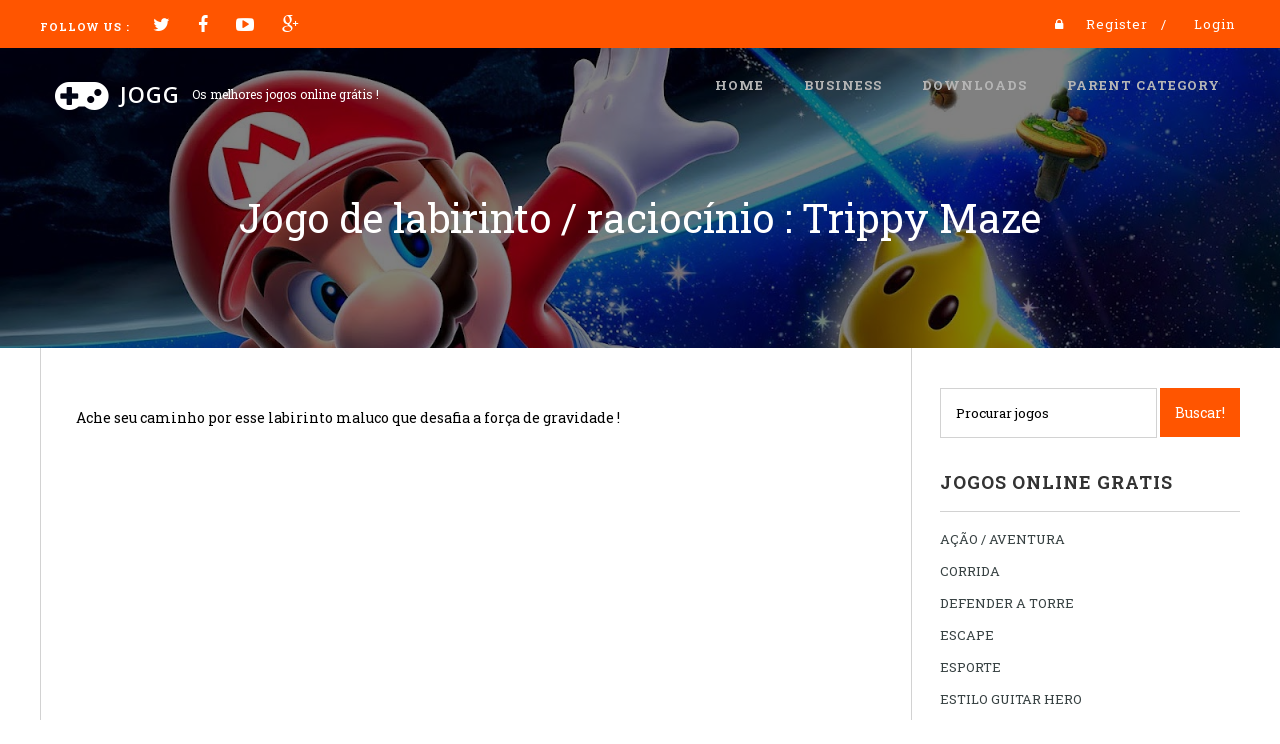

--- FILE ---
content_type: text/html; charset=UTF-8
request_url: https://www.jogg.com.br/2010/10/jogo-de-labirinto-raciocinio-trippy.html
body_size: 20701
content:
<!DOCTYPE html>
<html class='v2' dir='ltr' xmlns='http://www.w3.org/1999/xhtml' xmlns:b='http://www.google.com/2005/gml/b' xmlns:data='http://www.google.com/2005/gml/data' xmlns:expr='http://www.google.com/2005/gml/expr'>
<head>
<link href='https://www.blogger.com/static/v1/widgets/335934321-css_bundle_v2.css' rel='stylesheet' type='text/css'/>
<meta content='width=device-width, initial-scale=1.0' name='viewport'/>
<script type='text/javascript'>//<![CDATA[
var curl = window.location.href;if (curl.indexOf('m=1') != -1) {curl = curl.replace('m=1', 'm=0');window.location.href = curl;}
//]]></script>
<link href="//fonts.googleapis.com/css?family=Open+Sans:400,600,700" rel="stylesheet" type="text/css">
<link href="//fonts.googleapis.com/css?family=Roboto+Slab:400,700,300" rel="stylesheet" type="text/css">
<link href='//netdna.bootstrapcdn.com/font-awesome/4.1.0/css/font-awesome.min.css' rel='stylesheet'/>
<meta content='text/html; charset=UTF-8' http-equiv='Content-Type'/>
<meta content='blogger' name='generator'/>
<link href='https://www.jogg.com.br/favicon.ico' rel='icon' type='image/x-icon'/>
<link href='https://www.jogg.com.br/2010/10/jogo-de-labirinto-raciocinio-trippy.html' rel='canonical'/>
<link rel="alternate" type="application/atom+xml" title="Jogg - Atom" href="https://www.jogg.com.br/feeds/posts/default" />
<link rel="alternate" type="application/rss+xml" title="Jogg - RSS" href="https://www.jogg.com.br/feeds/posts/default?alt=rss" />
<link rel="service.post" type="application/atom+xml" title="Jogg - Atom" href="https://www.blogger.com/feeds/1297240823743043706/posts/default" />

<link rel="alternate" type="application/atom+xml" title="Jogg - Atom" href="https://www.jogg.com.br/feeds/6465498025647562400/comments/default" />
<!--Can't find substitution for tag [blog.ieCssRetrofitLinks]-->
<link href='http://www.miniclip.com/images/icon_c_arrows.gif' rel='image_src'/>
<meta content='https://www.jogg.com.br/2010/10/jogo-de-labirinto-raciocinio-trippy.html' property='og:url'/>
<meta content='Jogo de labirinto / raciocínio : Trippy Maze' property='og:title'/>
<meta content='Ache seu caminho por esse labirinto maluco que desafia a força de gravidade ! Mover' property='og:description'/>
<meta content='https://lh3.googleusercontent.com/blogger_img_proxy/AEn0k_vtArokerxbhB9Iivy97ZHnZYaS2LYpzM-foUe0JqDmUAc6F8niZtZDUXxm3wSRcLX7iL_irTPNEn-2h7wZdyq8vPDIvgTjbZIrMwzzICgxdIicBw=w1200-h630-p-k-no-nu' property='og:image'/>
<title>Jogo de labirinto / raciocínio : Trippy Maze ~ Jogg</title>
<style id='page-skin-1' type='text/css'><!--
/*
-----------------------------------------------
Blogger Template Style
Name:   Arcade Mag
Author: Syed Faizan Ali
URL 1:  http://www.templateism.com
URL 2:  http://www.mybloggerlab.com
Date:   November 2014
License:  This free Blogger template is licensed under the Creative Commons Attribution 3.0 License, which permits both personal and commercial use.
However, to satisfy the 'attribution' clause of the license, you are required to keep the footer links intact which provides due credit to its authors. For more specific details about the license, you may visit the URL below:
http://creativecommons.org/licenses/by/3.0/
----------------------------------------------- */
/* Variable definitions
====================
<Variable name="keycolor" description="Main Color" type="color" default="#1e87f0"/>
<Variable name="body.background" description="Background" type="background" color="#f0f0f0" default="$(color) url() no-repeat fixed top center"/>
<Variable name="main.color" description="Main Theme Color" type="color" default="#f50"/>
<Group description="links color" selector="body">
<Variable name="link.color" description="link color" type="color" default="#000"/>
<Variable name="link.color.hover" description="link color hover" type="color" default="#1e87f0"/>
</Group>
<Variable name="body.font" description="Font" type="font" default="Roboto Slab"/>
*/
/*=====================================
= Body
=====================================*/
body{background:#FFFFFF;font-family: Roboto Slab;font-size: 13px;margin:0px;padding:0px;}
a:link,a:visited{color:#ff5500;text-decoration:none;outline:none;}
a:hover{color:#ff5500;text-decoration:underline;}
a img{border-width:0}
#body-wrapper{margin:0px;padding:0px;}
/*=====================================
= Wrapper
=====================================*/
.margin-960{ max-width: 1200px; margin: 0 auto; position: relative; }
#main-wrapper{float:left;margin:0px;padding:0px 0px 0px 0px;word-wrap:break-word;overflow:hidden;}
#rsidebar-wrapper{width:300px;float:right;margin:0px;padding:0px 0px 0px 0px;word-wrap:break-word;overflow:hidden;}
/*=====================================
= Header
=====================================*/
#header-inner{background-position:center;margin-left:auto;margin-right:auto}
#header .description { background: none; color: #fff; float: left; font-size: 12px; margin: 18px 10px 15px 10px; }
#header h1 { margin:0px; font-family: open sans; text-transform:uppercase; float:left; }
#header h1 a { color: #fff; font-size: 22px; letter-spacing:1px; font-weight:600; }
#header-wrapper .fa { font-size: 50px; float: left; margin-right: 10px; }
#header h1 a,#header h1 a:visited{text-decoration:none}
/*=====================================
= Sidebar
=====================================*/
.sidebar{margin:0 0 10px 0;font-size:13px;color:#374142;}
.sidebar a{text-decoration:none;color:#374142;}
.sidebar a:hover{text-decoration:none;color:#F95C49;}
.sidebar h2 { color: #333; font-family: Roboto Slab; font-size: 18px; font-weight: 600; letter-spacing: 1px !important; background-color: #FFFFFF; text-transform: uppercase; padding-right: 20px; margin: 0px; border-bottom: 1px solid #d2d2d2; padding-bottom: 20px; margin-bottom: 20px; }
.sidebar ul{list-style-type:none;list-style:none;margin:0px;padding:0px;}
.sidebar ul li{padding:0 0 9px 0;margin:0 0 8px 0;}
.sidebar .widget{margin:0 0 15px 0;padding:0;color:#374142;font-size:13px;border-bottom: 1px solid #d2d2d2!important;margin-bottom: 40px;padding-bottom: 20px;}
.main .widget{margin:0 0 5px;padding:0 0 2px}
.main .Blog{border-bottom-width:0}
/*=====================================
= Footer
=====================================*/
#footer{margin-bottom:15px;}
div#footer-widgets-container { background-color: #1c1c1c; padding-bottom: 30px; width: 100%; float: left; }
.footer-widget-box { width: 280px; float: left; margin-left: 15px; font-family: Roboto Slab; }
.footer-widget-box-last{} .footer-widget-box .widget-container{color: #6C7475;font-size:12px;}
.footer-widget-box .widget-container a { text-decoration: none; color: #6C7475; }
.footer-widget-box .widget-container a:hover{text-decoration:underline;}
.footer-widget-box h2{color: #ffffff; font-family: Roboto Slab; font-weight: 600; text-transform: uppercase; line-height: 21px; letter-spacing: 1px; font-size:12px; padding-top: 48px;}
.footer-widget-box .widget ul{list-style-type:none;list-style:none;margin:0px;padding:0px;} .footer-widget-box .widget ul li{padding:0 0 9px 0;margin:0 0 8px 0;} .footersec .widget{margin-bottom:20px;}
div#copyrights { float: left; width: 100%; background: #111;text-align: center; color: #fff; }
div#copyrights p { float: left; width: 100%; margin: 0px; padding: 30px 0px 30px 0px;; }
/*=====================================
= Blog
=====================================*/
#blog-pager{text-align:center;float: left;width:100%;}
#blog-pager a { float: left; border: 1px solid #d2d2d2; padding: 10px; text-decoration: none; }
.feed-links { display: none; }
#navbar-iframe{height:0;visibility:hidden;display:none;}
div#header-wrapper { background: #111; }
/*=====================================
= Top Area
=====================================*/
.top-bar { min-height: 48px; background-color: #ff5500; color: #FFFFFF; width: 100%; display: block; line-height: 48px; padding: 0px; }
.top-bar span { letter-spacing: 1px; }
.top-bar .follow { color: #FFF; font-family: Roboto Slab; font-size: 11px; font-weight: 600; text-transform: uppercase; } .top-bar a { color: #FFFFFF; padding-left: 15px; font-size: 18px; text-decoration: none; }
.top-bar a:hover i { color: #333; }
.topbar .social-icons { float: left; line-height: 48px; }
.top-bar .social-icons ul { display: inline-block; padding:0px; margin: 0px; }
.top-bar .register-links { float: right; }
.top-bar .register-links ul { display: inline-block; margin: 0px; padding:0px; } .top-bar .register-links i { line-height: 48px; display: inline-block; } .top-bar .register-links a { color: #FFF; font-family: Roboto Slab; font-size: 13px; font-weight: 500; letter-spacing: 1px; display: inline-block; } .top-bar .register-links a:hover { color: #333; }
.social-icons { float: left; height: 48px; }
.social-icons li, .register-links li { display: inline-block; padding-right: 5px; padding-left: 5px; }
.hero-unit { min-height: 694px; position: relative; background: url(https://blogger.googleusercontent.com/img/b/R29vZ2xl/AVvXsEhDwt1rDD8EJjCKEyibYo9zv0VCDpdrxXpgvijBlNRbhUxeHpiphRisjDs-Z5uET61idHGZeRP3xbdA2QFtCOmpVzOdzvAVQI1oKehfUapwk5FMTHIWklJ8oR7TCr4pH_zvQQr0QwmXiz2k/s1600/mario.jpg); background-attachment: fixed; background-position: 50% 0; background-repeat: no-repeat; -webkit-background-size: cover; -moz-background-size: cover; -o-background-size: cover; background-size: cover; margin-bottom:40px; }
.hero-unit.hero-breadcrump { min-height: 362px; }
.hero-unit .header-bg { opacity: 0.5; background-color: black; position: absolute; z-index: 99; width: 100%; height: 100%; }
.hero-unit .header-content { position: absolute; display: block; width: 100%; top: 20px; z-index: 999; }
.hero-unit .header-content .banner-search { color:#fff;width: 860px; text-align: center; position: absolute; left: 0; right: 0; margin: 0 auto; top: 200px; }
.hero-unit .header-content .banner-search .line-heading { width: 416px; margin: 0 auto; } .
hero-unit .header-content .banner-search .line-heading .head-welcome { text-transform: uppercase; font-family: Roboto Slab; font-weight: 500; font-size: 12px; color: #ffffff; display: inline-block; letter-spacing: 1px; }
.hero-unit .header-content .banner-search .line-heading .line1 { height: 9px; background: #FFFFFF; width: 100px; margin: 0 auto; margin-top: -9px; display: inline-block; float: left; opacity: 0.3; margin-top: 5px; }
.hero-unit .header-content .banner-search .line-heading .line2 { height: 9px; background: #FFFFFF; width: 100px; margin: 0 auto; margin-top: -9px; display: inline-block; float: right; opacity: 0.3; margin-top: 5px; }
.hero-unit .header-content .banner-search .main-text { font-size: 44px; color: #ffffff; margin-top: 20px; margin-bottom: 10px; font-family: Roboto Slab; font-weight: 600; } .hero-unit .header-content .banner-search .small-info { font-family: Roboto Slab; font-size: 16px; color: #d7d7d7; margin-bottom: 35px; }
input#s { height: 50px; border-radius: 0px; color: #adadad; font-family: Roboto Slab; font-size: 11px; font-weight: 500; text-transform: uppercase; outline: none; box-shadow: none; border-width: 0px; background: #ffffff; border-right: 2px solid #f0f0f0; padding-left: 20px; padding-right: 20px; width: 80%; margin: 0px; float: left; } input#buttonsinput { height: 52px; border-radius: 0px; color: #adadad; font-family: Roboto Slab; font-size: 11px; font-weight: 500; text-transform: uppercase; outline: none; box-shadow: none; border-width: 0px; background: #ffffff; background-color: #ff5500; color: #ffffff; padding-left: 20px; padding-right: 20px; width: 15%; float: left; } form.search-form { width: 100%; text-align: center; }
/*=====================================
= 728x90 AD Wrap
=====================================*/
.ad-wrapper-top { width: 728px; margin: auto; }
.ad-wrap { float: left; margin-top: 100px; }
/*=====================================
= Responsive Menu
=====================================*/
.menus,.menus *{margin:0;padding:0;list-style:none;list-style-type:none;line-height:1.0}
.menus ul{position:absolute;top:-999em;width:100%}
.menus ul li{width:100%}
.menus li:hover{visibility:inherit}
.menus li{float:left;position:relative}
.menus a{display:block;position:relative}
.menus li:hover ul{left:0;top:100%;z-index:99}
.menus li:hover li ul{top:-999em}
.menus li li:hover ull{left:100%;top:0}
.menus li li:hover li ul{top:-999em}
.menus li li li:hover ul{left:100%;top:0}
.menu-primary-container{float:left;padding:0 10px;position:relative;height:36px;}
.menu-primary ul{min-width:160px}
.menu-primary li a{color:#222121;padding:12px 15px;text-decoration:none;text-transform:uppercase;font:normal 11px/11px Arial,Helvetica,Sans-serif}
.menu-primary li a:hover,.menu-primary li a:active,.menu-primary li a:focus,.menu-primary li:hover > a,.menu-primary li.current-cat > a,.menu-primary li.current_page_item > a,.menu-primary li.current-menu-item > a{color:#ff5500;}
.menu-primary li li a{color:#fff;text-transform:none;background:#E64633;padding:10px 15px;margin:0;border:0;font-weight:normal}
.menu-primary li li a:hover,.menu-primary li li a:active,.menu-primary li li a:focus,.menu-primary li li:hover > a,.menu-primary li li.current-cat > a,.menu-primary li li.current_page_item > a,.menu-primary li li.current-menu-item > a{color:#fff;}
.menu-secondary-container {position: relative;float: right;}
.menu-secondary ul{min-width: 160px; margin-left: 20px;}
.menu-secondary li a { color: #fff; font-family: Roboto Slab; font-size: 13px; font-weight: 600; color: #b5b5b5; line-height: 35px !important; text-transform: uppercase; padding-left: 20px; padding-right: 20px; letter-spacing: 1px; text-decoration:none; }
.menu-secondary li a:hover,.menu-secondary li a:active,.menu-secondary li a:focus,.menu-secondary li:hover > a,.menu-secondary li.current-cat > a,.menu-secondary li.current_page_item > a,.menu-secondary li.current-menu-item > a{color:#fff;}
.menu-secondary li li a { color: #777777; background: #F9F9F9; text-transform: uppercase; margin: 0; font-weight: normal; }
.menu-secondary li li a:hover,.menu-secondary li li a:active,.menu-secondary li li a:focus,.menu-secondary li li:hover > a,.menu-secondary li li.current-cat > a,.menu-secondary li li.current_page_item > a,.menu-secondary li li.current-menu-item > a{color:#33B5E5;text-decoration:none;}
.menu-secondary ul ul { margin: 0px; }
nav#nav-mobile { position: relatifve; display: none; }
nav#nav-mobile ul { display: none; list-style-type: none; position: absolute; left: 0; right: 0; margin-left: auto; margin-right: auto; text-align: center; background-color: #F9F9F9; z-index: 10; padding: 0px; border-bottom: solid 1px #d2d2d2; }
nav#nav-mobile li:last-child { border-bottom: none; }
nav#nav-mobile a { display: block; color: #777777; padding: 10px 30px; text-decoration: none; border-bottom: solid 1px #d2d2d2; } nav#nav-mobile a:hover { color: #ff5500; }
#nav-trigger { display: none; text-align: center; } #nav-trigger span { color: #EEE; line-height: 57px; } nav#nav-mobile { margin: 0px; } nav#nav-mobile { display: none; }
#nav-trigger span .fa { font-size: 18px; }
/*=====================================
= Recent Posts From Labels
=====================================*/
.section-home { width: 32%; margin: 0px; float: left; margin-right: 20px; margin-bottom: 20px!important; }
.section-home.last { margin: 0px; }
.title-wrap { clear: both; height: 13.09375px; background-color: #F0F0F0; margin-bottom:20px; }
.title-wrap .title { float: left; }
.title-wrap .title h3 { color: #333; font-family: Roboto Slab; font-size: 18px; font-weight: 600; letter-spacing: 1px !important; background-color: #FFFFFF; text-transform: uppercase; padding-right: 20px; margin: 0px; } .section-home ul#label_with_thumbs li { clear: both; display: block; float: left; width: 100%; border-bottom: 1px solid #d2d2d2; margin-bottom: 20px!important; padding-bottom: 20px; }
.section-home ul#label_with_thumbs img { width: 85px; height: 85px; float: left; margin-right: 20px; }
.section-home ul#label_with_thumbs { margin: 0px; padding: 0px; }
.section-home ul#label_with_thumbs h2 { color: #333; font-family: Roboto Slab; font-size: 16px; font-weight: 600; text-transform: capitalize; line-height: 22px; transition: all 500ms ease; margin:0px; margin-bottom:5px; } .section-home ul#label_with_thumbs h2 a { color: #111; text-decoration: none; }
.section-home .post-info a{ color: #777; font-family: Roboto Slab; font-size: 11px; font-weight: 500; text-transform: uppercase; letter-spacing: 1px; text-decoration:none; transition: all 500ms ease;}
/*=====================================
= News letter Homepage
=====================================*/
.prodh{background-color:#FFF;padding:25px 0;margin:15px 0}
.prodh:before{content:'';width:50px;height:3px;background-color:#ff5500;position:absolute;top:35px;left:-20px}
.prodh h2{margin-left:50px}
#newsletter{margin:0px;overflow:hidden;background-color:#fff;padding:50px 0;border-top:1px solid #EEE;border-bottom:1px solid #EEE;width: 98%; float: left;}
#newsletter .left{float:left;width: 45%;}
#newsletter .right{float:right;margin-top:11px}
#newsletter .FollowByEmail{overflow:hidden}
#newsletter .row{overflow:hidden}
.ntitle h2:first-letter{color:#ff5500}
.ntitle:before{content:'';width:50px;height:3px;float:left;background-color:#ff5500;position:relative;top:19px;right:10px}
.ntitle{font-size:20px}
.ntitle h2{margin:0;}
.ndesc p{margin-top:5px;font-size:12px;}
#newsletter input.address{border:0;background-color:#EEE;height:50px;padding:0 10px;width:400px;margin-right:-5px;font-size:17px!important;font:Roboto Slab}
#newsletter input.submit{height:50px;width:100px;background-color:#ff5500;border:0;color:#fff;cursor:pointer;font:Roboto Slab;position:relative;top:-2px}
/*=====================================
= Featured Bottom Area
=====================================*/
.feature-bottom { background: url(https://blogger.googleusercontent.com/img/b/R29vZ2xl/AVvXsEgXRZJtRVqPTo83hWO-g4OFDhfSm8HrEFm6IHz02k9CUUi0xS9yN35tiKrVUKgagR3QxuOH4scouWnBpgmYzCJRb8h4qqn1qvfQVwQC7Kltcft7UFryvlNn47gMHyxGuWNnPeW8JdtgF0yb/s1600/black+wall.jpg); float: left; width: 100%; padding-bottom: 30px; padding-top: 30px; }
.feature-bottom .title-text { color: #fff; font-size: 25px; margin-bottom: 45px; }
.feature-bottom li { display: block; float: left; width: 21%; margin-right: 50px; }
.feature-bottom ul { margin: 0px; padding: 0px; } .feature-bottom li:last-child { margin: 0px; }
.feature-bottom li a { color: #ff5500; text-decoration: none; font-size: 20px; font-weight: bold; }
.feature-bottom li h2 { margin: 0px; } .feature-bottom .post-info a { font-size: 12px; text-transform: uppercase; color: #7B7B7B; }
/*=====================================
= Status Message
=====================================*/
.status-msg-body { text-align: center; font-size: 16px; }
.status-msg-wrap { background: #fff; width: 100%; text-align: left; margin-bottom: 30px; float: left; border-bottom: 1px solid #d2d2d2; padding-bottom: 10px; }
.status-msg-border { border: none; } .status-msg-body a { display: none; } .status-msg-body { background: #fff; }
.status-msg-body b {background:#ff5500; color:#fff;padding:5px; text-transform:uppercase}
/*=====================================
= Archive Pages
=====================================*/
#main-wrapper { max-width: 830px;width: 100%; margin-top:-40px;padding-top:40px;border-right:1px solid #d2d2d2;padding-right:20px;border-left:1px solid #d2d2d2;padding-left:20px;}
.hero-unit { min-height: 300px; }
.post-image-entry { float: left; }
.post-image-entry img { width: 200px!important; margin: 0px; margin-right: 20px; height:200px!important;}
.post h2 { padding-top:20px; float: left; width: 100%; border-bottom: 1px solid #d2d2d2; padding-bottom: 20px; margin: 0px 0px 30px 0px; }
.post h2 a{text-decoration:none;}
span.recent-title { float: left; width: 100%; text-align: center; font-size: 45px; }
span.recent-title h2 { font-size: 40px; padding: 0px 0px 40px 0px; border-bottom: 1px solid #d2d2d2; margin: 0px 0px 40px 0px; }
/*=====================================
= Page Setting
=====================================*/
.static_page .hero-unit { min-height: 300px; }
.static_page #main-wrapper { max-width: 830px;width: 100%; margin-top:-40px;padding-top:40px;border-right:1px solid #d2d2d2;padding-right:20px;border-left:1px solid #d2d2d2;padding-left:20px;}
.static_page  h2.post-title { font-size: 40px; float: left; width: 100%; color: #fff; text-align: center; margin-top: 80px; }
.static_page h2.post-title a { color: #fff; text-decoration: none; }
/*=====================================
= Post Item
=====================================*/
.item .hero-unit { min-height: 300px; }
.item #main-wrapper { max-width: 830px;width: 100%; margin-top:-40px;padding-top:40px;border-right:1px solid #d2d2d2;padding-right:20px;border-left:1px solid #d2d2d2;padding-left:20px;}
h1.post-title { float: left; width: 100%; color: #fff; text-align: center; margin-top: 80px; }
blockquote { margin: 20px; color: #666; background: #F6F6F6; padding: 20px; border: 1px solid #d2d2d2; }
.post-body h4 {  font-size: 24px; margin: 0px; margin-bottom: 10px; margin-top: 20px; line-height: 24px; }
.post-body h3 { font-size: 30px; margin: 0px; margin-bottom: 10px; margin-top: 20px; line-height: 30px; }
.post-body h2 { font-size: 34px; margin: 0px; margin-bottom: 10px; margin-top: 20px; line-height: 34px; }
.postmeta-primary { margin-top: 30px;float: left; width: 100%; border-top: 1px solid #d2d2d2; border-bottom: 1px solid #d2d2d2; padding-top: 10px; padding-bottom: 10px; margin-bottom: 10px; }
.postmeta-primary li { display: block; float: left; margin-left: 10px; border-right: 1px solid #d2d2d2; padding-right: 10px; }
.postmeta-primary li i { margin-right: 10px; }
.sidebar .PopularPosts .widget-content ul li:last-child { margin-bottom: 0px; padding-bottom: 0px; }
.item #related-posts { width:100%;float: left; border-bottom: 1px solid #d2d2d2; margin-bottom: 20px; }
.firstword { float: left; color: #ff5500; font-size: 75px; line-height: 60px; padding-top: 4px; padding-right: 8px; padding-left: 3px; }
h2.date-header{margin:1.5em 0 .5em;display:none;}
.wrapfullpost{}
.post{margin-bottom:15px;}
.post-body{margin:0px;padding:0px 10px 0px 0px;font-size:14px;line-height: 20px;}
.post-footer{margin:5px 0;}
.post-body img { max-width: 100%; height: auto; width: auto; margin-top: 15px; margin-bottom: 10px; }
/*=====================================
= Sidebar Search Box
=====================================*/
input#searchbox { border: 1px solid #d2d2d2; padding: 15px; font-family: Roboto Slab; width: 185px; }
input#searchb { border: 0px; background: #ff5500; color: #fff; padding: 15px; font-family: Roboto Slab; font-size: 14px; }
.search-box { margin-bottom: 35px; }
/*=====================================
= Comments
=====================================*/
#comments { float: left; width: 100%; }
#comments-block3 { padding: 0; margin: 0; float: left; overflow: hidden; position: relative; }
#comment-name-url { width: 465px; float: left; }
#comment-date { width: 465px; float: left; margin-top: 5px; font-size: 10px; }
.avatar-image-container { background: none!important; border: none!important; ; } .datetime.secondary-text { float: right; }
.comments .comments-content .comment-content { line-height: 20px; font-size: 14px; }
.comments .comment .comment-actions a { padding-right: 5px; padding-top: 5px; text-decoration: none; } .comments .comments-content .comment { margin-bottom: 40px; padding-bottom: 8px; } .user.blog-author a { font-size: 20px; text-decoration: none; }
.comment-actions a { color: #fff; }
.comment-actions { padding: 10px; margin-top: 20px; float: right; background: #222222; margin-bottom: 10px; }
.comment-block { border: 1px solid #ddd; padding: 20px; }
.comment-header { border-bottom: 1px solid #ddd; padding-bottom: 20px; }
#comments h4 { margin-left: 0px; margin-top: 30px; line-height: 30px; font-size: 25px; }
/*=====================================
= Share Buttons
=====================================*/
.share-buttons li { float: left; display: block; border-right: 1px solid #d2d2d2; height: 70px; margin-right: 20px; padding-right: 20px; padding-top: 10px; }
.share-buttons { border-bottom: 1px solid #d2d2d2; width: 100%; float: left; margin-bottom: 20px; padding-bottom: 15px; padding-top: 5px; }
.share-title { font-size: 30px; text-transform: uppercase; line-height: 55px; margin-left: 20px; }
/*=====================================
= Responsive
=====================================*/
@media screen and (max-width: 1110px) {
.margin-960 {max-width: 800px;}
.hero-unit .header-content .banner-search { width: 800px; }
.hero-unit .header-content .banner-search .main-text { color:#fff;font-size: 40px; }
input#s { width: 79%; }
.left {width: 100%;text-align: center;}
#newsletter .right { width: 100%;}
#newsletter input.address {width: 97.5%;}
#newsletter input.submit {width: 100%;}
.feature-bottom li { width: 22%;margin-right: 20px;overflow: hidden;}
.feature-bottom li img { max-width: 100%;}
.section-home { width: 47.5%;}
.section-home.last {margin-right: 20px;}
.footer-widget-box { width: 100%;}
#header .description { margin: 0px 10px 15px 65px; letter-spacing: 1.4px; }
div#header { width: 270px; float: left; margin: 0px; }
}
@media screen and (max-width: 810px) {
.margin-960 {max-width: 300px}
#nav-trigger {display: block;}
.menu-secondary-container {display: none;}
nav#nav-mobile {display: block;}
.menus li{width:100%;}
.social-icons { float: none; text-align: center; }
.top-bar .register-links { display: none; }
.hero-unit .header-content .banner-search { width: 300px; overflow: hidden; top: 120px; }
input#s { width: 110%; } input#buttonsinput { width: 100%; }
.ad-wrap { margin-top: 10px; }
.section-home { width: 100%; } #newsletter .left { width: 100%; }
#newsletter .right {} #newsletter input.submit { width: 102.5%; }
span.line1,span.line2{display:none!important;}
.hero-unit .header-content .banner-search .line-heading { width: 300px; }
.feature-bottom li { width: 100%; }
.feature-bottom li img { width: 100%; }
#main-wrapper { padding: 0px!important; border: 0px!important; margin:0px!important;}
.post-image-entry img { width: 100%; height: auto; }
#header .description { margin: 0px 10px 15px 65px; letter-spacing: 1.4px; }
div#header { width: 280px; float: left; }
.ad-wrapper-top { width: 300px; overflow: hidden; }
}

--></style>
<style id='template-skin-1' type='text/css'><!--
/*=====================================
= Layout Styles
=====================================*/
body#layout ul{list-style-type:none;list-style:none;padding:0px;}
body#layout ul li{list-style-type:none;list-style:none;padding:0px;}
body#layout #rsidebar-wrapper {display: block!important;}
body#layout .Blog .widget-content { float: left; width: 100%; margin-left: -10px; }
body#layout .section-home { width: 31%; }
body#layout #main-wrapper { overflow: visible; max-width: 510px; }
body#layout .footer-widget-box { width: 23%; }
body#layout .recent-title { display: none; }
body#layout #header-wrapper:before,
body#layout .ad-wrapper-top:before,
body#layout .feature-home:before ,
body#layout div#main-wrapper:before,
body#layout .search-box:before,
body#layout .feature-bottom:before,
body#layout #newsletter:before,
body#layout #footer-widgets-container:before { background-color: #00ab6f; color: #fff; padding: 15px 0; display: block; font-size: 23px; text-align: center; margin: 0 4px; margin-bottom: 8px; text-transform: uppercase; font-family: open sans,arial; }
body#layout #header-wrapper:before { content: 'Templateism Admin Panel'; }
body#layout .ad-wrapper-top:before { content: 'Ad spot (728x90)'; }
body#layout .feature-home:before { content: 'Featured Home'; }
body#layout div#main-wrapper:before {  content: 'Post Body';  }
body#layout .search-box:before {  content: 'Sidebar'; }
body#layout .feature-bottom:before { content: 'Featured Bottom'; }
body#layout #newsletter:before {  content: 'Subscription widget'; }
body#layout #footer-widgets-container:before {  content: 'Footer Area';}
--></style>
<script src='https://ajax.googleapis.com/ajax/libs/jquery/1.7.1/jquery.min.js' type='text/javascript'></script>
<script type='text/javascript'>
//<![CDATA[
//Related Posts Setting
var defaultnoimage="https://blogger.googleusercontent.com/img/b/R29vZ2xl/AVvXsEj8sICLTPKRSYmSt92dWILQ5H0CAP9aPKR2tUHx1EuoEGRdjjJba-oBzWjr-K5YPbrYzT9mNswRR-rhSBYAimh81kOL3Vgwp43DxGFSMXsfR_4QDDDeTswRsC47w5y3tBxHPihOUMDy0eTV/s1600/no_image.jpg";
var maxresults=5;
var splittercolor="#fff";
var relatedpoststitle="Jogos relacionados"

//Post Thumbnail Setting
summary_noimg = 650;
summary_img = 650;
img_thumb_height = 350;
img_thumb_width = 350; 
//]]>
</script>
<script type='text/javascript'>
//<![CDATA[
var _0xcdde=["\x49\x20\x31\x58\x28\x55\x2C\x31\x36\x29\x7B\x7A\x28\x55\x2E\x56\x28\x22\x3C\x22\x29\x21\x3D\x2D\x31\x29\x7B\x71\x20\x73\x3D\x55\x2E\x31\x71\x28\x22\x3C\x22\x29\x3B\x31\x33\x28\x71\x20\x69\x3D\x30\x3B\x69\x3C\x73\x2E\x42\x3B\x69\x2B\x2B\x29\x7B\x7A\x28\x73\x5B\x69\x5D\x2E\x56\x28\x22\x3E\x22\x29\x21\x3D\x2D\x31\x29\x7B\x73\x5B\x69\x5D\x3D\x73\x5B\x69\x5D\x2E\x59\x28\x73\x5B\x69\x5D\x2E\x56\x28\x22\x3E\x22\x29\x2B\x31\x2C\x73\x5B\x69\x5D\x2E\x42\x29\x7D\x7D\x55\x3D\x73\x2E\x33\x46\x28\x22\x22\x29\x7D\x31\x36\x3D\x28\x31\x36\x3C\x55\x2E\x42\x2D\x31\x29\x3F\x31\x36\x3A\x55\x2E\x42\x2D\x32\x3B\x32\x6F\x28\x55\x2E\x33\x51\x28\x31\x36\x2D\x31\x29\x21\x3D\x27\x20\x27\x26\x26\x55\x2E\x56\x28\x27\x20\x27\x2C\x31\x36\x29\x21\x3D\x2D\x31\x29\x31\x36\x2B\x2B\x3B\x55\x3D\x55\x2E\x59\x28\x30\x2C\x31\x36\x2D\x31\x29\x3B\x31\x67\x20\x55\x2B\x27\x2E\x2E\x2E\x27\x7D\x49\x20\x33\x4D\x28\x32\x70\x29\x7B\x71\x20\x48\x3D\x44\x2E\x33\x32\x28\x32\x70\x29\x3B\x71\x20\x31\x77\x3D\x22\x22\x3B\x71\x20\x5A\x3D\x48\x2E\x33\x50\x28\x22\x5A\x22\x29\x3B\x71\x20\x31\x7A\x3D\x33\x69\x3B\x7A\x28\x5A\x2E\x42\x3E\x3D\x31\x29\x7B\x31\x77\x3D\x27\x3C\x48\x20\x31\x35\x3D\x22\x31\x6F\x2D\x33\x49\x2D\x51\x22\x3E\x3C\x5A\x20\x4B\x3D\x22\x27\x2B\x5A\x5B\x30\x5D\x2E\x4B\x2B\x27\x22\x20\x31\x4A\x3D\x22\x27\x2B\x33\x77\x2B\x27\x31\x55\x22\x20\x31\x76\x3D\x22\x27\x2B\x33\x6F\x2B\x27\x31\x55\x22\x2F\x3E\x3C\x2F\x48\x3E\x27\x3B\x31\x7A\x3D\x33\x68\x7D\x71\x20\x31\x64\x3D\x31\x77\x2B\x27\x3C\x48\x3E\x27\x2B\x31\x58\x28\x48\x2E\x32\x66\x2C\x31\x7A\x29\x2B\x27\x3C\x2F\x48\x3E\x27\x3B\x48\x2E\x32\x66\x3D\x31\x64\x7D\x49\x20\x33\x4A\x28\x65\x29\x7B\x44\x2E\x46\x28\x27\x3C\x31\x4B\x20\x33\x6C\x3D\x22\x33\x34\x22\x3E\x27\x29\x3B\x31\x33\x28\x71\x20\x74\x3D\x30\x3B\x74\x3C\x31\x57\x3B\x74\x2B\x2B\x29\x7B\x71\x20\x6E\x3D\x65\x2E\x31\x6E\x2E\x51\x5B\x74\x5D\x3B\x71\x20\x72\x3D\x6E\x2E\x31\x75\x2E\x24\x74\x3B\x71\x20\x69\x3B\x7A\x28\x74\x3D\x3D\x65\x2E\x31\x6E\x2E\x51\x2E\x42\x29\x31\x45\x3B\x31\x33\x28\x71\x20\x6F\x3D\x30\x3B\x6F\x3C\x6E\x2E\x57\x2E\x42\x3B\x6F\x2B\x2B\x29\x7B\x7A\x28\x6E\x2E\x57\x5B\x6F\x5D\x2E\x31\x46\x3D\x3D\x22\x32\x46\x22\x26\x26\x6E\x2E\x57\x5B\x6F\x5D\x2E\x32\x48\x3D\x3D\x22\x32\x77\x2F\x31\x4F\x22\x29\x7B\x71\x20\x75\x3D\x6E\x2E\x57\x5B\x6F\x5D\x2E\x31\x75\x3B\x71\x20\x66\x3D\x6E\x2E\x57\x5B\x6F\x5D\x2E\x58\x7D\x7A\x28\x6E\x2E\x57\x5B\x6F\x5D\x2E\x31\x46\x3D\x3D\x22\x32\x42\x22\x29\x7B\x69\x3D\x6E\x2E\x57\x5B\x6F\x5D\x2E\x58\x3B\x31\x45\x7D\x7D\x71\x20\x6C\x3B\x31\x4E\x7B\x6C\x3D\x6E\x2E\x31\x4D\x24\x32\x6D\x2E\x31\x4C\x7D\x31\x51\x28\x68\x29\x7B\x73\x3D\x6E\x2E\x31\x73\x2E\x24\x74\x3B\x61\x3D\x73\x2E\x56\x28\x22\x3C\x5A\x22\x29\x3B\x62\x3D\x73\x2E\x56\x28\x27\x4B\x3D\x22\x27\x2C\x61\x29\x3B\x63\x3D\x73\x2E\x56\x28\x27\x22\x27\x2C\x62\x2B\x35\x29\x3B\x64\x3D\x73\x2E\x31\x59\x28\x62\x2B\x35\x2C\x63\x2D\x62\x2D\x35\x29\x3B\x7A\x28\x61\x21\x3D\x2D\x31\x26\x26\x62\x21\x3D\x2D\x31\x26\x26\x63\x21\x3D\x2D\x31\x26\x26\x64\x21\x3D\x22\x22\x29\x7B\x6C\x3D\x64\x7D\x31\x34\x20\x6C\x3D\x22\x31\x6A\x3A\x2F\x2F\x33\x2E\x31\x53\x2E\x31\x54\x2E\x31\x69\x2F\x2D\x32\x50\x2F\x32\x4D\x2F\x32\x45\x2F\x33\x37\x2F\x32\x6C\x2F\x33\x36\x2E\x32\x52\x22\x7D\x71\x20\x70\x3D\x6E\x2E\x32\x79\x2E\x24\x74\x3B\x71\x20\x76\x3D\x70\x2E\x59\x28\x30\x2C\x34\x29\x3B\x71\x20\x6D\x3D\x70\x2E\x59\x28\x35\x2C\x37\x29\x3B\x71\x20\x67\x3D\x70\x2E\x59\x28\x38\x2C\x31\x30\x29\x3B\x71\x20\x79\x3D\x31\x37\x20\x31\x38\x3B\x79\x5B\x31\x5D\x3D\x22\x32\x38\x22\x3B\x79\x5B\x32\x5D\x3D\x22\x32\x39\x22\x3B\x79\x5B\x33\x5D\x3D\x22\x32\x61\x22\x3B\x79\x5B\x34\x5D\x3D\x22\x32\x37\x22\x3B\x79\x5B\x35\x5D\x3D\x22\x32\x36\x22\x3B\x79\x5B\x36\x5D\x3D\x22\x32\x32\x22\x3B\x79\x5B\x37\x5D\x3D\x22\x32\x33\x22\x3B\x79\x5B\x38\x5D\x3D\x22\x32\x34\x22\x3B\x79\x5B\x39\x5D\x3D\x22\x32\x35\x22\x3B\x79\x5B\x31\x30\x5D\x3D\x22\x32\x62\x22\x3B\x79\x5B\x31\x31\x5D\x3D\x22\x32\x63\x22\x3B\x79\x5B\x31\x32\x5D\x3D\x22\x32\x69\x22\x3B\x44\x2E\x46\x28\x27\x3C\x32\x31\x20\x31\x35\x3D\x22\x32\x68\x2D\x32\x57\x22\x3E\x27\x29\x3B\x7A\x28\x32\x58\x3D\x3D\x31\x63\x29\x44\x2E\x46\x28\x27\x3C\x48\x20\x31\x35\x3D\x22\x33\x30\x22\x3E\x3C\x61\x20\x58\x3D\x22\x27\x2B\x69\x2B\x27\x22\x20\x31\x42\x20\x3D\x22\x31\x41\x22\x3E\x3C\x5A\x20\x31\x35\x3D\x22\x31\x79\x22\x20\x4B\x3D\x22\x27\x2B\x6C\x2B\x27\x22\x20\x31\x75\x3D\x22\x27\x2B\x72\x2B\x27\x22\x20\x32\x5A\x3D\x22\x27\x2B\x72\x2B\x27\x22\x2F\x3E\x3C\x2F\x61\x3E\x3C\x2F\x48\x3E\x27\x29\x3B\x44\x2E\x46\x28\x27\x3C\x31\x72\x3E\x3C\x61\x20\x31\x35\x3D\x22\x32\x59\x22\x20\x58\x3D\x22\x27\x2B\x69\x2B\x27\x22\x20\x31\x42\x20\x3D\x22\x31\x41\x22\x3E\x27\x2B\x72\x2B\x22\x3C\x2F\x61\x3E\x3C\x2F\x31\x72\x3E\x22\x29\x3B\x71\x20\x77\x3D\x22\x22\x3B\x71\x20\x45\x3D\x30\x3B\x44\x2E\x46\x28\x22\x22\x29\x3B\x70\x3D\x6E\x2E\x32\x79\x2E\x24\x74\x3B\x71\x20\x53\x3D\x5B\x31\x2C\x32\x2C\x33\x2C\x34\x2C\x35\x2C\x36\x2C\x37\x2C\x38\x2C\x39\x2C\x31\x30\x2C\x31\x31\x2C\x31\x32\x5D\x3B\x71\x20\x78\x3D\x5B\x22\x32\x38\x22\x2C\x22\x32\x39\x22\x2C\x22\x32\x61\x22\x2C\x22\x32\x37\x22\x2C\x22\x32\x36\x22\x2C\x22\x32\x32\x22\x2C\x22\x32\x33\x22\x2C\x22\x32\x34\x22\x2C\x22\x32\x35\x22\x2C\x22\x32\x62\x22\x2C\x22\x32\x63\x22\x2C\x22\x32\x69\x22\x5D\x3B\x71\x20\x54\x3D\x70\x2E\x31\x71\x28\x22\x2D\x22\x29\x5B\x32\x5D\x2E\x59\x28\x30\x2C\x32\x29\x3B\x71\x20\x4E\x3D\x70\x2E\x31\x71\x28\x22\x2D\x22\x29\x5B\x31\x5D\x3B\x71\x20\x43\x3D\x70\x2E\x31\x71\x28\x22\x2D\x22\x29\x5B\x30\x5D\x3B\x31\x33\x28\x71\x20\x6B\x3D\x30\x3B\x6B\x3C\x53\x2E\x42\x3B\x6B\x2B\x2B\x29\x7B\x7A\x28\x33\x38\x28\x4E\x29\x3D\x3D\x53\x5B\x6B\x5D\x29\x7B\x4E\x3D\x78\x5B\x6B\x5D\x3B\x31\x45\x7D\x7D\x71\x20\x4C\x3D\x54\x2B\x22\x20\x22\x2B\x4E\x2B\x22\x20\x22\x2B\x43\x3B\x7A\x28\x33\x64\x3D\x3D\x31\x63\x29\x7B\x44\x2E\x46\x28\x27\x3C\x48\x20\x31\x35\x3D\x22\x31\x6F\x2D\x32\x49\x22\x3E\x3C\x61\x20\x58\x3D\x22\x27\x2B\x69\x2B\x27\x22\x20\x31\x35\x3D\x22\x31\x6F\x2D\x32\x47\x22\x3E\x27\x2B\x4C\x2B\x22\x3C\x2F\x32\x41\x3E\x3C\x2F\x61\x3E\x22\x29\x7D\x7A\x28\x32\x44\x3D\x3D\x31\x63\x29\x7B\x7A\x28\x45\x3D\x3D\x31\x29\x7B\x77\x3D\x77\x2B\x22\x20\x7C\x20\x22\x7D\x7A\x28\x75\x3D\x3D\x22\x31\x20\x31\x44\x22\x29\x75\x3D\x22\x31\x20\x32\x51\x22\x3B\x7A\x28\x75\x3D\x3D\x22\x30\x20\x31\x44\x22\x29\x75\x3D\x22\x32\x4F\x20\x31\x44\x22\x3B\x77\x3D\x77\x2B\x75\x3B\x45\x3D\x31\x3B\x44\x2E\x46\x28\x27\x3C\x61\x20\x31\x35\x3D\x22\x32\x68\x2D\x31\x69\x22\x20\x58\x3D\x22\x27\x2B\x66\x2B\x27\x22\x20\x31\x42\x20\x3D\x22\x31\x41\x22\x3E\x27\x2B\x75\x2B\x22\x3C\x2F\x61\x3E\x3C\x2F\x48\x3E\x22\x29\x7D\x7A\x28\x22\x31\x73\x22\x32\x67\x20\x6E\x29\x7B\x71\x20\x41\x3D\x6E\x2E\x31\x73\x2E\x24\x74\x7D\x31\x34\x20\x7A\x28\x22\x31\x64\x22\x32\x67\x20\x6E\x29\x7B\x71\x20\x41\x3D\x6E\x2E\x31\x64\x2E\x24\x74\x7D\x31\x34\x20\x71\x20\x41\x3D\x22\x22\x3B\x71\x20\x4F\x3D\x2F\x3C\x5C\x53\x5B\x5E\x3E\x5D\x2A\x3E\x2F\x67\x3B\x41\x3D\x41\x2E\x31\x74\x28\x4F\x2C\x22\x22\x29\x3B\x7A\x28\x33\x48\x3D\x3D\x31\x63\x29\x7B\x7A\x28\x41\x2E\x42\x3C\x32\x64\x29\x7B\x44\x2E\x46\x28\x22\x22\x29\x3B\x44\x2E\x46\x28\x41\x29\x3B\x44\x2E\x46\x28\x22\x22\x29\x7D\x31\x34\x7B\x44\x2E\x46\x28\x22\x22\x29\x3B\x41\x3D\x41\x2E\x59\x28\x30\x2C\x32\x64\x29\x3B\x71\x20\x4D\x3D\x41\x2E\x33\x65\x28\x22\x20\x22\x29\x3B\x41\x3D\x41\x2E\x59\x28\x30\x2C\x4D\x29\x3B\x44\x2E\x46\x28\x27\x3C\x70\x20\x31\x35\x3D\x22\x31\x6F\x2D\x31\x64\x22\x3E\x27\x2B\x41\x2B\x22\x2E\x2E\x2E\x3C\x2F\x70\x3E\x22\x29\x7D\x7D\x44\x2E\x46\x28\x22\x3C\x2F\x32\x31\x3E\x22\x29\x3B\x7A\x28\x74\x21\x3D\x31\x57\x2D\x31\x29\x44\x2E\x46\x28\x22\x22\x29\x7D\x44\x2E\x46\x28\x22\x3C\x2F\x31\x4B\x3E\x22\x29\x7D\x3B\x24\x28\x44\x29\x2E\x31\x47\x28\x49\x28\x29\x7B\x24\x28\x27\x2E\x31\x79\x27\x29\x2E\x31\x50\x28\x27\x4B\x27\x2C\x49\x28\x69\x2C\x4B\x29\x7B\x31\x67\x20\x4B\x2E\x31\x74\x28\x27\x31\x5A\x2D\x63\x27\x2C\x27\x33\x44\x27\x29\x7D\x29\x7D\x29\x3B\x24\x28\x44\x29\x2E\x31\x47\x28\x49\x28\x29\x7B\x24\x28\x27\x2E\x31\x79\x27\x29\x2E\x31\x50\x28\x27\x4B\x27\x2C\x49\x28\x69\x2C\x4B\x29\x7B\x31\x67\x20\x4B\x2E\x31\x74\x28\x27\x33\x4E\x2E\x31\x43\x27\x2C\x27\x33\x52\x2E\x31\x43\x27\x29\x7D\x29\x7D\x29\x3B\x71\x20\x47\x3D\x31\x37\x20\x31\x38\x28\x29\x3B\x71\x20\x52\x3D\x30\x3B\x71\x20\x50\x3D\x31\x37\x20\x31\x38\x28\x29\x3B\x71\x20\x4A\x3D\x31\x37\x20\x31\x38\x28\x29\x3B\x49\x20\x33\x53\x28\x31\x78\x29\x7B\x31\x33\x28\x71\x20\x69\x3D\x30\x3B\x69\x3C\x31\x78\x2E\x31\x6E\x2E\x51\x2E\x42\x3B\x69\x2B\x2B\x29\x7B\x71\x20\x51\x3D\x31\x78\x2E\x31\x6E\x2E\x51\x5B\x69\x5D\x3B\x47\x5B\x52\x5D\x3D\x51\x2E\x31\x75\x2E\x24\x74\x3B\x31\x4E\x7B\x4A\x5B\x52\x5D\x3D\x51\x2E\x31\x4D\x24\x32\x6D\x2E\x31\x4C\x3B\x4A\x3D\x4A\x2E\x31\x74\x28\x22\x2F\x31\x5A\x2D\x63\x2F\x22\x2C\x22\x2F\x33\x41\x2D\x61\x2F\x22\x29\x7D\x31\x51\x28\x33\x6D\x29\x7B\x73\x3D\x51\x2E\x31\x73\x2E\x24\x74\x3B\x61\x3D\x73\x2E\x56\x28\x22\x3C\x5A\x22\x29\x3B\x62\x3D\x73\x2E\x56\x28\x22\x4B\x3D\x5C\x22\x22\x2C\x61\x29\x3B\x63\x3D\x73\x2E\x56\x28\x22\x5C\x22\x22\x2C\x62\x2B\x35\x29\x3B\x64\x3D\x73\x2E\x31\x59\x28\x62\x2B\x35\x2C\x63\x2D\x62\x2D\x35\x29\x3B\x7A\x28\x28\x61\x21\x3D\x2D\x31\x29\x26\x26\x28\x62\x21\x3D\x2D\x31\x29\x26\x26\x28\x63\x21\x3D\x2D\x31\x29\x26\x26\x28\x64\x21\x3D\x22\x22\x29\x29\x7B\x4A\x5B\x52\x5D\x3D\x64\x7D\x31\x34\x7B\x7A\x28\x32\x6E\x28\x31\x52\x29\x21\x3D\x3D\x27\x32\x78\x27\x29\x4A\x5B\x52\x5D\x3D\x31\x52\x3B\x31\x34\x20\x4A\x5B\x52\x5D\x3D\x22\x31\x6A\x3A\x2F\x2F\x33\x2E\x31\x53\x2E\x31\x54\x2E\x31\x69\x2F\x2D\x33\x79\x2F\x33\x76\x2F\x33\x75\x2F\x33\x71\x2F\x32\x6C\x2F\x33\x72\x2E\x31\x43\x22\x7D\x7D\x7A\x28\x47\x5B\x52\x5D\x2E\x42\x3E\x33\x35\x29\x47\x5B\x52\x5D\x3D\x47\x5B\x52\x5D\x2E\x59\x28\x30\x2C\x33\x35\x29\x2B\x22\x2E\x2E\x2E\x22\x3B\x31\x33\x28\x71\x20\x6B\x3D\x30\x3B\x6B\x3C\x51\x2E\x57\x2E\x42\x3B\x6B\x2B\x2B\x29\x7B\x7A\x28\x51\x2E\x57\x5B\x6B\x5D\x2E\x31\x46\x3D\x3D\x27\x32\x42\x27\x29\x7B\x50\x5B\x52\x5D\x3D\x51\x2E\x57\x5B\x6B\x5D\x2E\x58\x3B\x52\x2B\x2B\x7D\x7D\x7D\x7D\x49\x20\x33\x66\x28\x29\x7B\x71\x20\x31\x62\x3D\x31\x37\x20\x31\x38\x28\x30\x29\x3B\x71\x20\x31\x65\x3D\x31\x37\x20\x31\x38\x28\x30\x29\x3B\x71\x20\x31\x68\x3D\x31\x37\x20\x31\x38\x28\x30\x29\x3B\x31\x33\x28\x71\x20\x69\x3D\x30\x3B\x69\x3C\x50\x2E\x42\x3B\x69\x2B\x2B\x29\x7B\x7A\x28\x21\x32\x74\x28\x31\x62\x2C\x50\x5B\x69\x5D\x29\x29\x7B\x31\x62\x2E\x42\x2B\x3D\x31\x3B\x31\x62\x5B\x31\x62\x2E\x42\x2D\x31\x5D\x3D\x50\x5B\x69\x5D\x3B\x31\x65\x2E\x42\x2B\x3D\x31\x3B\x31\x68\x2E\x42\x2B\x3D\x31\x3B\x31\x65\x5B\x31\x65\x2E\x42\x2D\x31\x5D\x3D\x47\x5B\x69\x5D\x3B\x31\x68\x5B\x31\x68\x2E\x42\x2D\x31\x5D\x3D\x4A\x5B\x69\x5D\x7D\x7D\x47\x3D\x31\x65\x3B\x50\x3D\x31\x62\x3B\x4A\x3D\x31\x68\x7D\x49\x20\x32\x74\x28\x61\x2C\x65\x29\x7B\x31\x33\x28\x71\x20\x6A\x3D\x30\x3B\x6A\x3C\x61\x2E\x42\x3B\x6A\x2B\x2B\x29\x7A\x28\x61\x5B\x6A\x5D\x3D\x3D\x65\x29\x31\x67\x20\x31\x63\x3B\x31\x67\x20\x33\x4B\x7D\x49\x20\x33\x4C\x28\x32\x7A\x29\x7B\x71\x20\x31\x70\x3B\x7A\x28\x32\x6E\x28\x32\x71\x29\x21\x3D\x3D\x27\x32\x78\x27\x29\x31\x70\x3D\x32\x71\x3B\x31\x34\x20\x31\x70\x3D\x22\x23\x33\x42\x22\x3B\x31\x33\x28\x71\x20\x69\x3D\x30\x3B\x69\x3C\x50\x2E\x42\x3B\x69\x2B\x2B\x29\x7B\x7A\x28\x28\x50\x5B\x69\x5D\x3D\x3D\x32\x7A\x29\x7C\x7C\x28\x21\x47\x5B\x69\x5D\x29\x29\x7B\x50\x2E\x31\x39\x28\x69\x2C\x31\x29\x3B\x47\x2E\x31\x39\x28\x69\x2C\x31\x29\x3B\x4A\x2E\x31\x39\x28\x69\x2C\x31\x29\x3B\x69\x2D\x2D\x7D\x7D\x71\x20\x72\x3D\x32\x43\x2E\x32\x4E\x28\x28\x47\x2E\x42\x2D\x31\x29\x2A\x32\x43\x2E\x33\x33\x28\x29\x29\x3B\x71\x20\x69\x3D\x30\x3B\x7A\x28\x47\x2E\x42\x3E\x30\x29\x44\x2E\x46\x28\x27\x3C\x31\x72\x3E\x27\x2B\x33\x63\x2B\x27\x3C\x2F\x31\x72\x3E\x27\x29\x3B\x44\x2E\x46\x28\x27\x3C\x48\x20\x31\x66\x3D\x22\x33\x62\x3A\x20\x33\x61\x3B\x22\x2F\x3E\x27\x29\x3B\x32\x6F\x28\x69\x3C\x47\x2E\x42\x26\x26\x69\x3C\x32\x30\x26\x26\x69\x3C\x33\x31\x29\x7B\x44\x2E\x46\x28\x27\x3C\x61\x20\x31\x66\x3D\x22\x32\x77\x2D\x32\x56\x3A\x31\x48\x3B\x31\x6B\x3A\x32\x73\x3B\x32\x55\x3A\x31\x49\x3B\x20\x31\x6B\x2D\x32\x54\x3A\x20\x32\x53\x3B\x27\x29\x3B\x7A\x28\x69\x21\x3D\x30\x29\x44\x2E\x46\x28\x27\x32\x76\x2D\x31\x49\x3A\x33\x4F\x20\x30\x2E\x32\x73\x20\x27\x2B\x31\x70\x2B\x27\x3B\x22\x27\x29\x3B\x31\x34\x20\x44\x2E\x46\x28\x27\x22\x27\x29\x3B\x44\x2E\x46\x28\x27\x20\x58\x3D\x22\x27\x2B\x50\x5B\x72\x5D\x2B\x27\x22\x3E\x3C\x5A\x20\x31\x66\x3D\x22\x31\x4A\x3A\x20\x32\x75\x3B\x20\x31\x76\x3A\x20\x33\x39\x3B\x3B\x22\x20\x4B\x3D\x22\x27\x2B\x4A\x5B\x72\x5D\x2B\x27\x22\x2F\x3E\x3C\x32\x41\x2F\x3E\x3C\x48\x20\x31\x66\x3D\x22\x31\x4A\x3A\x32\x75\x3B\x31\x6B\x2D\x31\x49\x3A\x32\x72\x3B\x31\x76\x3A\x33\x7A\x3B\x32\x76\x3A\x20\x31\x6C\x20\x31\x48\x20\x3B\x20\x33\x6E\x3A\x20\x32\x72\x20\x31\x6C\x20\x31\x6C\x3B\x20\x31\x6B\x3A\x20\x31\x6C\x3B\x20\x31\x61\x2D\x31\x66\x3A\x20\x31\x6D\x3B\x20\x31\x61\x2D\x33\x67\x3A\x20\x31\x6D\x3B\x20\x31\x61\x2D\x33\x70\x3A\x20\x31\x6D\x3B\x31\x61\x2D\x31\x56\x3A\x20\x33\x78\x3B\x20\x33\x74\x2D\x31\x76\x3A\x20\x33\x73\x3B\x20\x31\x61\x2D\x31\x56\x2D\x33\x6A\x3A\x20\x31\x48\x3B\x20\x31\x61\x2D\x33\x45\x3A\x20\x31\x6D\x3B\x22\x3E\x27\x2B\x47\x5B\x72\x5D\x2B\x27\x3C\x2F\x48\x3E\x3C\x2F\x61\x3E\x27\x29\x3B\x69\x2B\x2B\x3B\x7A\x28\x72\x3C\x47\x2E\x42\x2D\x31\x29\x7B\x72\x2B\x2B\x7D\x31\x34\x7B\x72\x3D\x30\x7D\x7D\x44\x2E\x46\x28\x27\x3C\x2F\x48\x3E\x27\x29\x3B\x50\x2E\x31\x39\x28\x30\x2C\x50\x2E\x42\x29\x3B\x4A\x2E\x31\x39\x28\x30\x2C\x4A\x2E\x42\x29\x3B\x47\x2E\x31\x39\x28\x30\x2C\x47\x2E\x42\x29\x7D\x24\x28\x44\x29\x2E\x31\x47\x28\x49\x28\x29\x7B\x24\x28\x27\x23\x32\x65\x27\x29\x2E\x31\x4F\x28\x27\x3C\x61\x20\x58\x3D\x22\x31\x6A\x3A\x2F\x2F\x32\x6B\x2E\x32\x6A\x2E\x31\x69\x2F\x22\x3E\x33\x43\x3C\x2F\x61\x3E\x27\x29\x3B\x33\x47\x28\x49\x28\x29\x7B\x7A\x28\x21\x24\x28\x27\x23\x32\x65\x3A\x32\x4B\x27\x29\x2E\x42\x29\x32\x4C\x2E\x32\x4A\x2E\x58\x3D\x27\x31\x6A\x3A\x2F\x2F\x32\x6B\x2E\x32\x6A\x2E\x31\x69\x2F\x27\x7D\x2C\x33\x6B\x29\x7D\x29","\x7C","\x73\x70\x6C\x69\x74","\x7C\x7C\x7C\x7C\x7C\x7C\x7C\x7C\x7C\x7C\x7C\x7C\x7C\x7C\x7C\x7C\x7C\x7C\x7C\x7C\x7C\x7C\x7C\x7C\x7C\x7C\x76\x61\x72\x7C\x7C\x7C\x7C\x7C\x7C\x7C\x7C\x7C\x69\x66\x7C\x7C\x6C\x65\x6E\x67\x74\x68\x7C\x7C\x64\x6F\x63\x75\x6D\x65\x6E\x74\x7C\x7C\x77\x72\x69\x74\x65\x7C\x72\x65\x6C\x61\x74\x65\x64\x54\x69\x74\x6C\x65\x73\x7C\x64\x69\x76\x7C\x66\x75\x6E\x63\x74\x69\x6F\x6E\x7C\x74\x68\x75\x6D\x62\x75\x72\x6C\x7C\x73\x72\x63\x7C\x7C\x7C\x7C\x7C\x72\x65\x6C\x61\x74\x65\x64\x55\x72\x6C\x73\x7C\x65\x6E\x74\x72\x79\x7C\x72\x65\x6C\x61\x74\x65\x64\x54\x69\x74\x6C\x65\x73\x4E\x75\x6D\x7C\x7C\x7C\x73\x74\x72\x78\x7C\x69\x6E\x64\x65\x78\x4F\x66\x7C\x6C\x69\x6E\x6B\x7C\x68\x72\x65\x66\x7C\x73\x75\x62\x73\x74\x72\x69\x6E\x67\x7C\x69\x6D\x67\x7C\x7C\x7C\x7C\x66\x6F\x72\x7C\x65\x6C\x73\x65\x7C\x63\x6C\x61\x73\x73\x7C\x63\x68\x6F\x70\x7C\x6E\x65\x77\x7C\x41\x72\x72\x61\x79\x7C\x73\x70\x6C\x69\x63\x65\x7C\x66\x6F\x6E\x74\x7C\x74\x6D\x70\x7C\x74\x72\x75\x65\x7C\x73\x75\x6D\x6D\x61\x72\x79\x7C\x74\x6D\x70\x32\x7C\x73\x74\x79\x6C\x65\x7C\x72\x65\x74\x75\x72\x6E\x7C\x74\x6D\x70\x33\x7C\x63\x6F\x6D\x7C\x68\x74\x74\x70\x7C\x70\x61\x64\x64\x69\x6E\x67\x7C\x30\x70\x74\x7C\x6E\x6F\x72\x6D\x61\x6C\x7C\x66\x65\x65\x64\x7C\x70\x6F\x73\x74\x7C\x73\x70\x6C\x69\x74\x62\x61\x72\x63\x6F\x6C\x6F\x72\x7C\x73\x70\x6C\x69\x74\x7C\x68\x32\x7C\x63\x6F\x6E\x74\x65\x6E\x74\x7C\x72\x65\x70\x6C\x61\x63\x65\x7C\x74\x69\x74\x6C\x65\x7C\x68\x65\x69\x67\x68\x74\x7C\x69\x6D\x67\x74\x61\x67\x7C\x6A\x73\x6F\x6E\x7C\x6C\x61\x62\x65\x6C\x5F\x74\x68\x75\x6D\x62\x7C\x73\x75\x6D\x6D\x7C\x5F\x74\x6F\x70\x7C\x74\x61\x72\x67\x65\x74\x7C\x6A\x70\x67\x7C\x43\x6F\x6D\x6D\x65\x6E\x74\x73\x7C\x62\x72\x65\x61\x6B\x7C\x72\x65\x6C\x7C\x72\x65\x61\x64\x79\x7C\x6E\x6F\x6E\x65\x7C\x6C\x65\x66\x74\x7C\x77\x69\x64\x74\x68\x7C\x75\x6C\x7C\x75\x72\x6C\x7C\x6D\x65\x64\x69\x61\x7C\x74\x72\x79\x7C\x68\x74\x6D\x6C\x7C\x61\x74\x74\x72\x7C\x63\x61\x74\x63\x68\x7C\x64\x65\x66\x61\x75\x6C\x74\x6E\x6F\x69\x6D\x61\x67\x65\x7C\x62\x70\x7C\x62\x6C\x6F\x67\x73\x70\x6F\x74\x7C\x70\x78\x7C\x73\x69\x7A\x65\x7C\x6E\x75\x6D\x70\x6F\x73\x74\x73\x7C\x72\x65\x6D\x6F\x76\x65\x48\x74\x6D\x6C\x54\x61\x67\x7C\x73\x75\x62\x73\x74\x72\x7C\x73\x37\x32\x7C\x7C\x6C\x69\x7C\x4A\x75\x6E\x65\x7C\x4A\x75\x6C\x79\x7C\x41\x75\x67\x7C\x53\x65\x70\x74\x7C\x4D\x61\x79\x7C\x41\x70\x72\x7C\x4A\x61\x6E\x7C\x46\x65\x62\x7C\x4D\x61\x72\x7C\x4F\x63\x74\x7C\x4E\x6F\x76\x7C\x6E\x75\x6D\x63\x68\x61\x72\x73\x7C\x6D\x79\x63\x6F\x6E\x74\x65\x6E\x74\x7C\x69\x6E\x6E\x65\x72\x48\x54\x4D\x4C\x7C\x69\x6E\x7C\x72\x65\x63\x65\x6E\x74\x7C\x44\x65\x63\x7C\x74\x65\x6D\x70\x6C\x61\x74\x65\x69\x73\x6D\x7C\x77\x77\x77\x7C\x73\x31\x36\x30\x30\x7C\x74\x68\x75\x6D\x62\x6E\x61\x69\x6C\x7C\x74\x79\x70\x65\x6F\x66\x7C\x77\x68\x69\x6C\x65\x7C\x70\x49\x44\x7C\x73\x70\x6C\x69\x74\x74\x65\x72\x63\x6F\x6C\x6F\x72\x7C\x33\x70\x78\x7C\x35\x70\x78\x7C\x63\x6F\x6E\x74\x61\x69\x6E\x73\x5F\x74\x68\x75\x6D\x62\x73\x7C\x31\x34\x30\x70\x78\x7C\x62\x6F\x72\x64\x65\x72\x7C\x74\x65\x78\x74\x7C\x75\x6E\x64\x65\x66\x69\x6E\x65\x64\x7C\x70\x75\x62\x6C\x69\x73\x68\x65\x64\x7C\x63\x75\x72\x72\x65\x6E\x74\x7C\x62\x72\x7C\x61\x6C\x74\x65\x72\x6E\x61\x74\x65\x7C\x4D\x61\x74\x68\x7C\x73\x68\x6F\x77\x63\x6F\x6D\x6D\x65\x6E\x74\x6E\x75\x6D\x7C\x41\x41\x41\x41\x41\x41\x41\x41\x45\x35\x6B\x7C\x72\x65\x70\x6C\x69\x65\x73\x7C\x64\x61\x74\x65\x7C\x74\x79\x70\x65\x7C\x69\x6E\x66\x6F\x7C\x6C\x6F\x63\x61\x74\x69\x6F\x6E\x7C\x76\x69\x73\x69\x62\x6C\x65\x7C\x77\x69\x6E\x64\x6F\x77\x7C\x55\x56\x6F\x70\x6F\x48\x59\x33\x30\x53\x49\x7C\x66\x6C\x6F\x6F\x72\x7C\x4E\x6F\x7C\x7A\x50\x38\x37\x43\x32\x71\x39\x79\x6F\x67\x7C\x43\x6F\x6D\x6D\x65\x6E\x74\x7C\x70\x6E\x67\x7C\x31\x33\x70\x78\x7C\x72\x69\x67\x68\x74\x7C\x66\x6C\x6F\x61\x74\x7C\x64\x65\x63\x6F\x72\x61\x74\x69\x6F\x6E\x7C\x62\x6F\x78\x7C\x73\x68\x6F\x77\x70\x6F\x73\x74\x74\x68\x75\x6D\x62\x6E\x61\x69\x6C\x73\x7C\x6C\x61\x62\x65\x6C\x5F\x74\x69\x74\x6C\x65\x7C\x61\x6C\x74\x7C\x69\x6D\x61\x67\x65\x43\x6F\x6E\x74\x61\x69\x6E\x65\x72\x7C\x6D\x61\x78\x72\x65\x73\x75\x6C\x74\x73\x7C\x67\x65\x74\x45\x6C\x65\x6D\x65\x6E\x74\x42\x79\x49\x64\x7C\x72\x61\x6E\x64\x6F\x6D\x7C\x6C\x61\x62\x65\x6C\x5F\x77\x69\x74\x68\x5F\x74\x68\x75\x6D\x62\x73\x7C\x7C\x70\x69\x63\x74\x75\x72\x65\x5F\x6E\x6F\x74\x5F\x61\x76\x61\x69\x6C\x61\x62\x6C\x65\x7C\x41\x49\x79\x50\x76\x72\x70\x47\x4C\x6E\x38\x7C\x70\x61\x72\x73\x65\x49\x6E\x74\x7C\x31\x31\x30\x70\x78\x7C\x62\x6F\x74\x68\x7C\x63\x6C\x65\x61\x72\x7C\x72\x65\x6C\x61\x74\x65\x64\x70\x6F\x73\x74\x73\x74\x69\x74\x6C\x65\x7C\x73\x68\x6F\x77\x70\x6F\x73\x74\x64\x61\x74\x65\x7C\x6C\x61\x73\x74\x49\x6E\x64\x65\x78\x4F\x66\x7C\x72\x65\x6D\x6F\x76\x65\x52\x65\x6C\x61\x74\x65\x64\x44\x75\x70\x6C\x69\x63\x61\x74\x65\x73\x5F\x74\x68\x75\x6D\x62\x73\x7C\x76\x61\x72\x69\x61\x6E\x74\x7C\x73\x75\x6D\x6D\x61\x72\x79\x5F\x69\x6D\x67\x7C\x73\x75\x6D\x6D\x61\x72\x79\x5F\x6E\x6F\x69\x6D\x67\x7C\x61\x64\x6A\x75\x73\x74\x7C\x33\x30\x30\x30\x7C\x69\x64\x7C\x65\x72\x72\x6F\x72\x7C\x6D\x61\x72\x67\x69\x6E\x7C\x69\x6D\x67\x5F\x74\x68\x75\x6D\x62\x5F\x68\x65\x69\x67\x68\x74\x7C\x77\x65\x69\x67\x68\x74\x7C\x30\x39\x32\x4D\x6D\x55\x48\x53\x46\x51\x30\x7C\x6E\x6F\x5F\x69\x6D\x61\x67\x65\x7C\x32\x35\x70\x78\x7C\x6C\x69\x6E\x65\x7C\x41\x41\x41\x41\x41\x41\x41\x41\x43\x6C\x38\x7C\x55\x46\x39\x31\x46\x45\x37\x72\x78\x66\x49\x7C\x69\x6D\x67\x5F\x74\x68\x75\x6D\x62\x5F\x77\x69\x64\x74\x68\x7C\x31\x34\x70\x78\x7C\x50\x70\x6A\x66\x73\x53\x74\x79\x53\x7A\x30\x7C\x36\x35\x70\x78\x7C\x73\x33\x30\x30\x7C\x44\x44\x44\x44\x44\x44\x7C\x54\x65\x6D\x70\x6C\x61\x74\x65\x69\x73\x6D\x7C\x73\x32\x30\x30\x7C\x73\x74\x72\x65\x74\x63\x68\x7C\x6A\x6F\x69\x6E\x7C\x73\x65\x74\x49\x6E\x74\x65\x72\x76\x61\x6C\x7C\x73\x68\x6F\x77\x70\x6F\x73\x74\x73\x75\x6D\x6D\x61\x72\x79\x7C\x69\x6D\x61\x67\x65\x7C\x6C\x61\x62\x65\x6C\x74\x68\x75\x6D\x62\x73\x7C\x66\x61\x6C\x73\x65\x7C\x70\x72\x69\x6E\x74\x52\x65\x6C\x61\x74\x65\x64\x4C\x61\x62\x65\x6C\x73\x5F\x74\x68\x75\x6D\x62\x73\x7C\x63\x72\x65\x61\x74\x65\x53\x75\x6D\x6D\x61\x72\x79\x41\x6E\x64\x54\x68\x75\x6D\x62\x7C\x64\x65\x66\x61\x75\x6C\x74\x7C\x73\x6F\x6C\x69\x64\x7C\x67\x65\x74\x45\x6C\x65\x6D\x65\x6E\x74\x73\x42\x79\x54\x61\x67\x4E\x61\x6D\x65\x7C\x63\x68\x61\x72\x41\x74\x7C\x6D\x71\x64\x65\x66\x61\x75\x6C\x74\x7C\x72\x65\x6C\x61\x74\x65\x64\x5F\x72\x65\x73\x75\x6C\x74\x73\x5F\x6C\x61\x62\x65\x6C\x73\x5F\x74\x68\x75\x6D\x62\x73","","\x66\x72\x6F\x6D\x43\x68\x61\x72\x43\x6F\x64\x65","\x72\x65\x70\x6C\x61\x63\x65","\x5C\x77\x2B","\x5C\x62","\x67"];eval(function (_0xdfbax1,_0xdfbax2,_0xdfbax3,_0xdfbax4,_0xdfbax5,_0xdfbax6){_0xdfbax5=function (_0xdfbax3){return (_0xdfbax3<_0xdfbax2?_0xcdde[4]:_0xdfbax5(parseInt(_0xdfbax3/_0xdfbax2)))+((_0xdfbax3=_0xdfbax3%_0xdfbax2)>35?String[_0xcdde[5]](_0xdfbax3+29):_0xdfbax3.toString(36));} ;if(!_0xcdde[4][_0xcdde[6]](/^/,String)){while(_0xdfbax3--){_0xdfbax6[_0xdfbax5(_0xdfbax3)]=_0xdfbax4[_0xdfbax3]||_0xdfbax5(_0xdfbax3);} ;_0xdfbax4=[function (_0xdfbax5){return _0xdfbax6[_0xdfbax5];} ];_0xdfbax5=function (){return _0xcdde[7];} ;_0xdfbax3=1;} ;while(_0xdfbax3--){if(_0xdfbax4[_0xdfbax3]){_0xdfbax1=_0xdfbax1[_0xcdde[6]]( new RegExp(_0xcdde[8]+_0xdfbax5(_0xdfbax3)+_0xcdde[8],_0xcdde[9]),_0xdfbax4[_0xdfbax3]);} ;} ;return _0xdfbax1;} (_0xcdde[0],62,241,_0xcdde[3][_0xcdde[2]](_0xcdde[1]),0,{}));

$(document).ready(function(){
    $("#nav-mobile").html($(".menu-secondary-container").html());
    $("#nav-trigger span").click(function(){
        if ($("nav#nav-mobile ul").hasClass("expanded")) {
            $("nav#nav-mobile ul.expanded").removeClass("expanded").slideUp(250);
            $(this).removeClass("open");
        } else {
            $("nav#nav-mobile ul").addClass("expanded").slideDown(250);
            $(this).addClass("open");
        }
    });
});


//]]>
</script>
<style type='text/css'>
.clearfix:after{content:"\0020";display:block;height:0;clear:both;visibility:hidden;overflow:hidden}
#container,#header,#main,#main-fullwidth,#footer,.clearfix{display:block}
.clear{clear:both}
h1,h2,h3,h4,h5,h6{margin-bottom:16px;font-weight:normal;line-height:1}
h1{font-size:40px}
h2{font-size:30px}
h3{font-size:20px}
h4{font-size:16px}
h5{font-size:14px}
h6{font-size:12px}
h1 img,h2 img,h3 img,h4 img,h5 img,h6 img{margin:0}
table{margin-bottom:20px;width:100%}
th{font-weight:bold}
thead th{background:#c3d9ff}
th,td,caption{padding:4px 10px 4px 5px}
tr.even td{background:#e5ecf9}
tfoot{font-style:italic}
caption{background:#eee}
li ul,li ol{margin:0}
ul,ol{margin:0 20px 20px 0;padding-left:40px}
ul{list-style-type:disc}
ol{list-style-type:decimal}
dl{margin:0 0 20px 0}
dl dt{font-weight:bold}
dd{margin-left:20px}
pre{margin:20px 0;white-space:pre}
pre,code,tt{font:13px 'andale mono','lucida console',monospace;line-height:18px}
.PopularPosts .item-title{font-weight:bold;padding-bottom:0.2em;}
.PopularPosts .item-snippet { height: 50px; overflow: hidden; margin: 0px; }
.PopularPosts .widget-content ul li{padding:0.7em 0;background:none}
.widget-container{list-style-type:none;list-style:none;margin:0 0 15px 0;padding:0;color:#374142;font-size:13px}
.widget-container2{list-style-type:none;list-style:none;margin:5px 15px 10px 0px;padding:0;color:#374142;font-size:13px}
h3.widgettitle{background:url(https://blogger.googleusercontent.com/img/b/R29vZ2xl/AVvXsEhai0fjCTmm3GxG0_sHvcjzsNQZeavS8K1mMWHTR0vd_BKu-egrDVNX03MiOpYdqz6caDSStDguz4xczK_oiZnnkrphmTMeIKNsxt38wY-DOYiWfLdSgufGIeJ5n28oNDx5lKT9Nqjv7svC/s0/widgettitle-bg.png) left top repeat-x;margin:0 0 10px 0;padding:9px 0 9px 10px;color:#FFF;font-size:16px;line-height:16px;font-family:'Oswald',sans-serif;font-weight:normal;text-decoration:none;text-transform:uppercase;}

</style>
<script>
//<![CDATA[
$(document).ready(function(){ 
$('a[name="item-title"]').before($('.post-title-wrap').html()); 
$('.post-title-wrap').html(''); 
//]]>
}); 
</script>
<link href='https://www.blogger.com/dyn-css/authorization.css?targetBlogID=1297240823743043706&amp;zx=20319fcc-7c12-4ecd-8295-8740d3607448' media='none' onload='if(media!=&#39;all&#39;)media=&#39;all&#39;' rel='stylesheet'/><noscript><link href='https://www.blogger.com/dyn-css/authorization.css?targetBlogID=1297240823743043706&amp;zx=20319fcc-7c12-4ecd-8295-8740d3607448' rel='stylesheet'/></noscript>
<meta name='google-adsense-platform-account' content='ca-host-pub-1556223355139109'/>
<meta name='google-adsense-platform-domain' content='blogspot.com'/>

</head>
<body class='item'>
<div class='top-bar'>
<div class='margin-960'>
<div class='social-icons'>
<span class='follow'>Follow us :</span>
<ul class='social-list-icons list-inline list-unstyled'>
<li><a href='#'><i class='fa fa-twitter'></i></a></li>
<li><a href='#'><i class='fa fa-facebook'></i></a></li>
<li><a href='#'><i class='fa fa-youtube-play'></i></a></li>
<li><a href='#'><i class='fa fa-google-plus'></i></a></li>
</ul>
</div>
<div class='register-links'>
<i class='fa fa-lock'></i>
<ul class='list-inline'>
<li><a href='register_page.html'>Register</a></li>
<li>/</li>
<li><a href='login_page.html'>Login</a></li>
</ul>
</div>
</div>
</div>
<div class="hero-unit" style="background-image:url(&#39;https://lh3.googleusercontent.com/blogger_img_proxy/AEn0k_s8-P7pF3y2VhFL7r_vVrkyNwY7kTpzJI4tII3JJ1jq4jAyZSAZtqyr-nteOqt1M9K_4WHq-G4SKbBrEOcFXX3KdZhtGs36zuH66Hfs=s0-d&#39;)50% 0 no-repeat fixed">
<div class='header-bg'></div>
<div class='header-content'>
<div class='margin-960'>
<div id='header-wrapper'>
<div class='header section' id='header'><div class='widget Header' data-version='1' id='Header1'>
<div id='header-inner'>
<div class='titlewrapper'>
<h1 class='title'>
<a href='https://www.jogg.com.br/'><i class='fa fa-gamepad'></i>
Jogg</a>
</h1>
</div>
<div class='descriptionwrapper'>
<p class='description'><span>Os melhores jogos online grátis !</span></p>
</div>
</div>
</div></div>
</div>
<div class='menu-secondary-container'>
<ul class='menus menu-secondary'>
<li><a href='https://www.jogg.com.br/'>Home</a></li>
<li><a href='#'>Business</a>
<ul class='children'>
<li><a href='#'>Internet</a></li>
<li><a href='#'>Market</a></li>
<li><a href='#'>Stock</a></li>
</ul>
</li>
<li><a href='#'>Downloads</a>
<ul class='children'>
<li><a href='#'>Dvd</a></li>
<li><a href='#'>Games</a></li>
<li><a href='#'>Software</a>
<ul class='children'>
<li><a href='#'>Office</a>
</li>
</ul>
</li>
</ul>
</li>
<li><a href='#'>Parent Category</a>
<ul class='children'>
<li><a href='#'>Child Category 1</a>
<ul class='children'>
<li><a href='#'>Sub Child Category 1</a></li>
<li><a href='#'>Sub Child Category 2</a></li>
<li><a href='#'>Sub Child Category 3</a></li>
</ul>
</li>
<li><a href='#'>Child Category 2</a></li>
<li><a href='#'>Child Category 3</a></li>
<li><a href='#'>Child Category 4</a></li>
</ul>
</li>
</ul>
</div>
<div id='nav-trigger'>
<span><i class='fa fa-list'></i></span>
</div>
<nav id='nav-mobile'></nav>
<a name='item-title'></a>
</div>
</div>
</div>
<div style='clear:both;'></div>
<div class='margin-960'>
<div class='feature-home'>
</div>
<!-- Featured Content Slider End -->
<div id='main-wrapper'>
<div class='main section' id='main'><div class='widget Blog' data-version='1' id='Blog1'>
<div class='blog-posts hfeed'>
<!--Can't find substitution for tag [defaultAdStart]-->

          <div class="date-outer">
        

          <div class="date-posts">
        
<div class='post-outer'>
<div class='wrapfullpost'>
<div class='post hentry'>
<a name='6465498025647562400'></a>
<div class='post-title-wrap'>
<h1 class='post-title entry-title'>
Jogo de labirinto / raciocínio : Trippy Maze
</h1>
</div>
<div class='post-header-line-1'></div>
<div class='post-body entry-content'>
<div><br /></div><div>Ache seu caminho por esse labirinto maluco que desafia a força de gravidade !</div><br /><center><br /><embed src="//www.addictinggames.com/D78AQSAKQLQWI9/6893.swf" type="application/x-shockwave-flash" width="576" height="576"></embed><br /></center><div><br /></div><span class="Apple-style-span" style="font-family: tahoma, geneva, arial, sans-serif; font-size: 11px; color: rgb(89, 102, 111); "><ul id="game-controls" style="margin-top: 6px; margin-right: 0px; margin-bottom: 0px; margin-left: 0px; padding-top: 0px; padding-right: 0px; padding-bottom: 0px; padding-left: 0px; line-height: normal; font: normal normal normal 1em/normal tahoma, geneva, arial, sans-serif; list-style-type: none; width: 395px; "><li style="margin-top: 0px; margin-right: 10px; margin-bottom: 0px; margin-left: 0px; padding-top: 0px; padding-right: 0px; padding-bottom: 0px; padding-left: 0px; list-style-position: outside; font: normal normal normal 1em/normal tahoma, geneva, arial, sans-serif; float: left; font-weight: bold; line-height: 18px; "><img alt="arrows" height="16" src="https://lh3.googleusercontent.com/blogger_img_proxy/AEn0k_vtArokerxbhB9Iivy97ZHnZYaS2LYpzM-foUe0JqDmUAc6F8niZtZDUXxm3wSRcLX7iL_irTPNEn-2h7wZdyq8vPDIvgTjbZIrMwzzICgxdIicBw=s0-d" style="margin-top: 1px; margin-right: 5px; margin-bottom: 0px; margin-left: 0px; padding-top: 0px; padding-right: 0px; padding-bottom: 0px; padding-left: 0px; max-width: 100%; border-top-width: 0px; border-right-width: 0px; border-bottom-width: 0px; border-left-width: 0px; border-style: initial; border-color: initial; font: normal normal normal 1em/normal tahoma, geneva, arial, sans-serif; float: left; " width="32">Mover</li><div style="text-align: center;"><br /></div><div style="text-align: center;"><br /></div></ul><div class="clearer" style="margin-top: 0px; margin-right: 0px; margin-bottom: 0px; margin-left: 0px; padding-top: 0px; padding-right: 0px; padding-bottom: 0px; padding-left: 0px; font: normal normal normal 1em/normal tahoma, geneva, arial, sans-serif; clear: both; height: 0px; overflow-x: hidden; overflow-y: hidden; "></div></span>
<div style='clear: both;'></div>
</div>
<div class='postmeta-primary'>
<li><i class='fa fa-user'></i>Posted by: <a href=''>
Administrador</a></li>
<li><i class='fa fa-clock-o'></i>on: domingo, outubro 03, 2010</li>
<li><i class='fa fa-tags'></i>in: <a href='https://www.jogg.com.br/search/label/Jogos%20online%20gratis' rel='tag'>Jogos online gratis</a></li>
<li><i class='fa fa-comment'></i>
<a href='https://www.jogg.com.br/2010/10/jogo-de-labirinto-raciocinio-trippy.html#comment-form' onclick=''>No comments</a></li>
</div>
<div id='related-posts'>
<script src='/feeds/posts/default/-/Jogos online gratis?alt=json-in-script&callback=related_results_labels_thumbs&max-results=6' type='text/javascript'></script>
<script type='text/javascript'>
removeRelatedDuplicates_thumbs();
printRelatedLabels_thumbs("https://www.jogg.com.br/2010/10/jogo-de-labirinto-raciocinio-trippy.html");
</script>
</div>
<div class='post-footer'>
<div class='post-footer-line post-footer-line-'></div>
<div class='post-footer-line post-footer-line-2'></div>
<div class='post-footer-line post-footer-line-3'>
<span class='item-control blog-admin pid-1609153090'>
<a href='https://www.blogger.com/post-edit.g?blogID=1297240823743043706&postID=6465498025647562400&from=pencil' title='Editar post'>
<img alt="" class="icon-action" height="18" src="//img2.blogblog.com/img/icon18_edit_allbkg.gif" width="18">
</a>
</span>
</div></div>
</div>
</div>
<div class='blog-pager' id='blog-pager'>
<span id='blog-pager-newer-link'>
<a class='blog-pager-newer-link' href='https://www.jogg.com.br/2010/10/jogo-de-tiro-escape-sniper-freedom.html' id='Blog1_blog-pager-newer-link' title='Postagem mais recente'><i class='fa fa-long-arrow-left'></i>Postagem mais recente</a>
</span>
<span id='blog-pager-older-link'>
<a class='blog-pager-older-link' href='https://www.jogg.com.br/2010/10/jogo-de-tenis-tennis-grand-slam.html' id='Blog1_blog-pager-older-link' title='Postagem mais antiga'>Postagem mais antiga<i class='fa fa-long-arrow-right'></i></a>
</span>
</div>
<div class='clear'></div>
<div class='comments' id='comments'>
<a name='comments'></a>
<h4>
0
comentários:
        
</h4>
<div id='Blog1_comments-block-wrapper'>
<dl class='avatar-comment-indent' id='comments-block'>
</dl>
</div>
<p class='comment-footer'>
<div class='comment-form'>
<a name='comment-form'></a>
<h4 id='comment-post-message'>Postar um comentário</h4>
<p>Obrigado pelo comentário e volte sempre !<br />Comente o que quiser sobre os jogos online grátis: se gostou ou não, dicas, sua pontuação no jogo etc.</p>
<a href='https://www.blogger.com/comment/frame/1297240823743043706?po=6465498025647562400&hl=pt-BR&saa=85391&origin=https://www.jogg.com.br' id='comment-editor-src'></a>
<iframe allowtransparency='true' class='blogger-iframe-colorize blogger-comment-from-post' frameborder='0' height='410' id='comment-editor' name='comment-editor' src='' width='100%'></iframe>
<!--Can't find substitution for tag [post.friendConnectJs]-->
<script src='https://www.blogger.com/static/v1/jsbin/2830521187-comment_from_post_iframe.js' type='text/javascript'></script>
<script type='text/javascript'>
      BLOG_CMT_createIframe('https://www.blogger.com/rpc_relay.html', '0');
    </script>
</div>
</p>
<div id='backlinks-container'>
<div id='Blog1_backlinks-container'>
</div>
</div>
</div>
</div>

        </div></div>
      
<!--Can't find substitution for tag [adEnd]-->
</div>
<div class='post-feeds'>
<div class='feed-links'>
Assinar:
<a class='feed-link' href='https://www.jogg.com.br/feeds/6465498025647562400/comments/default' target='_blank' type='application/atom+xml'>Postar comentários (Atom)</a>
</div>
</div>
</div></div>
</div>
<div id='rsidebar-wrapper'>
<form _lpchecked='1' action='/search' class='search-box' method='get'>
<input id='searchbox' name='q' onblur='if (this.value == &#39;&#39;) {this.value = &#39;Procurar jogos&#39;;}' onfocus='if (this.value == &#39;Procurar jogos&#39;) {this.value = &#39;&#39;;}' type='text' value='Procurar jogos'/>
<input id='searchb' style='vertical-align: top;' type='submit' value='Buscar!'/>
</form>
<div class='sidebar section' id='sidebarright'><div class='widget LinkList' data-version='1' id='LinkList1'>
<h2>JOGOS ONLINE GRATIS</h2>
<div class='widget-content'>
<ul>
<li><a href='http://www.x-jogos.com/2010/10/jogos-de-acao-aventura.html'>AÇÃO / AVENTURA</a></li>
<li><a href='http://www.x-jogos.com/2010/10/jogos-de-corrida.html'>CORRIDA</a></li>
<li><a href='http://www.x-jogos.com/2010/10/jogos-de-defender-torre.html'>DEFENDER A TORRE</a></li>
<li><a href='http://www.x-jogos.com/2010/10/jogos-de-escape-fuga.html'>ESCAPE</a></li>
<li><a href='http://www.x-jogos.com/2010/10/jogos-de-esportes.html'>ESPORTE</a></li>
<li><a href='http://www.x-jogos.com/2010/10/jogos-no-estilo-guitar-hero.html'>ESTILO GUITAR HERO</a></li>
<li><a href='http://www.x-jogos.com/2010/10/jogos-de-habilidade.html'>HABILIDADE</a></li>
<li><a href='http://www.x-jogos.com/2010/10/jogos-de-luta.html'>LUTA</a></li>
<li><a href='http://www.x-jogos.com/2010/10/jogos-de-obstaculos.html'>OBSTÁCULOS</a></li>
<li><a href='http://www.x-jogos.com/2010/10/jogos-de-raciocinio.html'>RACIOCÍNIO</a></li>
<li><a href='http://www.x-jogos.com/2010/09/jogos-de-tiro.html'>TIRO</a></li>
</ul>
<div class='clear'></div>
</div>
</div><div class='widget PopularPosts' data-version='1' id='PopularPosts1'>
<h2>Mais Jogados</h2>
<div class='widget-content popular-posts'>
<ul>
<li>
<div class='item-thumbnail-only'>
<div class='item-thumbnail'>
<a href='https://www.jogg.com.br/2010/09/jogo-online-cerque-o-gato.html' target='_blank'>
<img alt='' border='0' height='72' src='https://blogger.googleusercontent.com/img/b/R29vZ2xl/AVvXsEhAZnXvWoiL38lH7i9OdGMzG1h1we4Yj5e4wJ9g6nx1jX6bSJIMzIF7c_sgKNhw_HoDQSCcqSdP0Q50BibpRV8jIyt2crFhyOh2d5jRXPQODlDDxYX3aGXbBk3x_nsgoMPICt5xoxYbdEAz/s72-c/cerque+o+gato.jpg' width='72'/>
</a>
</div>
<div class='item-title'><a href='https://www.jogg.com.br/2010/09/jogo-online-cerque-o-gato.html'>Jogo online: Cerque o gato</a></div>
</div>
<div style='clear: both;'></div>
</li>
<li>
<div class='item-thumbnail-only'>
<div class='item-thumbnail'>
<a href='https://www.jogg.com.br/2010/10/jogo-de-conquistar-territorio-world.html' target='_blank'>
<img alt='' border='0' height='72' src='https://blogger.googleusercontent.com/img/b/R29vZ2xl/AVvXsEhkJIB-70KKTdTykGsTa4it2iT9TE-tjuNmTeHvL49MI7Hsghce2EnLNkJDcVF_tiZCYIaKqG28D5oRXuLW0HE_VO0AKDGrh1E3GcOMkly_cXiJJ7hv0wX5m9QsNvx0e3BLQYocXD-P81lT/s72-c/world+wars+2.jpg' width='72'/>
</a>
</div>
<div class='item-title'><a href='https://www.jogg.com.br/2010/10/jogo-de-conquistar-territorio-world.html'>Jogo de conquistar território : World Wars 2</a></div>
</div>
<div style='clear: both;'></div>
</li>
<li>
<div class='item-thumbnail-only'>
<div class='item-title'><a href='https://www.jogg.com.br/2010/10/jogo-do-tubarao-branco-shark-bait.html'>Jogo do tubarão branco : Shark Bait</a></div>
</div>
<div style='clear: both;'></div>
</li>
<li>
<div class='item-thumbnail-only'>
<div class='item-thumbnail'>
<a href='https://www.jogg.com.br/2010/10/jogo-bubble-shooter-habilidade-combinar.html' target='_blank'>
<img alt='' border='0' height='72' src='https://blogger.googleusercontent.com/img/b/R29vZ2xl/AVvXsEibOif6nCsaMYEEeJQhHx-gUsrCnXHysQeSuU6qF_YtLRVy9TKlHast6ZjaE5j9t9N7pyhUtPXrZWop4s_klod8gtayPF581g7imMmzFT2j5SJbyZLb5mjf3HhyAijt-h6hJNOKWJISMNsU/s72-c/bubble+shooter.jpg' width='72'/>
</a>
</div>
<div class='item-title'><a href='https://www.jogg.com.br/2010/10/jogo-bubble-shooter-habilidade-combinar.html'>Jogo Bubble Shooter : habilidade / combinar cores</a></div>
</div>
<div style='clear: both;'></div>
</li>
<li>
<div class='item-thumbnail-only'>
<div class='item-thumbnail'>
<a href='https://www.jogg.com.br/2010/10/jogo-de-raciocinio-bloxorz.html' target='_blank'>
<img alt='' border='0' height='72' src='https://blogger.googleusercontent.com/img/b/R29vZ2xl/AVvXsEj56Jfv2nc2UB_C_TA8rAYPh6hNMpKcPQvwsI6Un8HaiqZEFj0UrdSt7Rsq7R4F01dW3rWtSsMdGdq3ODxtSfcFUJ3pzMIOiIF6rhJuPIgJdIoN7WUusp9uMmBIodoEvLxvz8yQ0dzj_jp9/s72-c/bloxorz.jpg' width='72'/>
</a>
</div>
<div class='item-title'><a href='https://www.jogg.com.br/2010/10/jogo-de-raciocinio-bloxorz.html'>Jogo de raciocínio : Bloxorz</a></div>
</div>
<div style='clear: both;'></div>
</li>
<li>
<div class='item-thumbnail-only'>
<div class='item-thumbnail'>
<a href='https://www.jogg.com.br/2010/10/jogo-super-mario-flash-30.html' target='_blank'>
<img alt='' border='0' height='72' src='https://blogger.googleusercontent.com/img/b/R29vZ2xl/AVvXsEiOq45V3arizv5vg5eMC1MlWU44cwJm-u-gN70wofB-AykoLzoTyA_xc42Do3gFAbz9r-AKD-zxVgXWUFUoBU16-tBG2SQyQ_YJi06yFatDqXm-5zgY6A1QydQYHWLwbeABGQyqdKia6SJ5/s72-c/SuperMarioFlash.jpg' width='72'/>
</a>
</div>
<div class='item-title'><a href='https://www.jogg.com.br/2010/10/jogo-super-mario-flash-30.html'>Jogo Super Mario Flash 3.0</a></div>
</div>
<div style='clear: both;'></div>
</li>
<li>
<div class='item-thumbnail-only'>
<div class='item-thumbnail'>
<a href='https://www.jogg.com.br/2010/09/jogo-castle-clout-2-catapulta-para.html' target='_blank'>
<img alt='' border='0' height='72' src='https://blogger.googleusercontent.com/img/b/R29vZ2xl/AVvXsEgvOG5hacYXFunMvLnmfN7EhNUY1CB07zWT1vliQVCisokjpniBXdjtYRONl_WZ07okdQYdDIl12Ikq2hg_mdP48xIwuwgvBc7QWUbvyDyiD-gRnAHeYmXnPLK2uS9-ho9ZZX6gb3HETDz-/s72-c/Castle-Clout.jpg' width='72'/>
</a>
</div>
<div class='item-title'><a href='https://www.jogg.com.br/2010/09/jogo-castle-clout-2-catapulta-para.html'>Jogo Castle Clout 2 - Catapulta para destruir o castelo</a></div>
</div>
<div style='clear: both;'></div>
</li>
<li>
<div class='item-thumbnail-only'>
<div class='item-thumbnail'>
<a href='https://www.jogg.com.br/2010/10/jogos-de-raciocinio.html' target='_blank'>
<img alt='' border='0' height='72' src='//lh4.ggpht.com/_1RroXB6mRAQ/TMU2vwQ7SAI/AAAAAAAAAD4/U_6rkStkkFk/s72-c/cerqueogato.JPG' width='72'/>
</a>
</div>
<div class='item-title'><a href='https://www.jogg.com.br/2010/10/jogos-de-raciocinio.html'>JOGOS DE RACIOCÍNIO</a></div>
</div>
<div style='clear: both;'></div>
</li>
<li>
<div class='item-thumbnail-only'>
<div class='item-title'><a href='https://www.jogg.com.br/2010/09/jogo-de-luta-com-fases-dino-strike.html'>Jogo de luta com fases: Dino Strike</a></div>
</div>
<div style='clear: both;'></div>
</li>
<li>
<div class='item-thumbnail-only'>
<div class='item-thumbnail'>
<a href='https://www.jogg.com.br/2010/10/jogo-de-sinuca-billiards.html' target='_blank'>
<img alt='' border='0' height='72' src='https://blogger.googleusercontent.com/img/b/R29vZ2xl/AVvXsEg3hHk5yZCj_L_XWSSH0piJ5TL7-llXywwXnBX7v6ctax9cvlgujdJci3ihweKOdUoXq8r8frPEPX4QZeRgG_nnM5ixdiJUnFcGOaCFCEEmUS5bbFP_7rT-F8WmK9QFFGS22YS4fFelBMXr/s72-c/sinuca+jogo+online.jpg' width='72'/>
</a>
</div>
<div class='item-title'><a href='https://www.jogg.com.br/2010/10/jogo-de-sinuca-billiards.html'>Jogo de Sinuca : Billiards</a></div>
</div>
<div style='clear: both;'></div>
</li>
</ul>
<div class='clear'></div>
</div>
</div><div class='widget Navbar' data-version='1' id='Navbar1'><script type="text/javascript">
    function setAttributeOnload(object, attribute, val) {
      if(window.addEventListener) {
        window.addEventListener('load',
          function(){ object[attribute] = val; }, false);
      } else {
        window.attachEvent('onload', function(){ object[attribute] = val; });
      }
    }
  </script>
<div id="navbar-iframe-container"></div>
<script type="text/javascript" src="https://apis.google.com/js/platform.js"></script>
<script type="text/javascript">
      gapi.load("gapi.iframes:gapi.iframes.style.bubble", function() {
        if (gapi.iframes && gapi.iframes.getContext) {
          gapi.iframes.getContext().openChild({
              url: 'https://www.blogger.com/navbar/1297240823743043706?po\x3d6465498025647562400\x26origin\x3dhttps://www.jogg.com.br',
              where: document.getElementById("navbar-iframe-container"),
              id: "navbar-iframe"
          });
        }
      });
    </script><script type="text/javascript">
(function() {
var script = document.createElement('script');
script.type = 'text/javascript';
script.src = '//pagead2.googlesyndication.com/pagead/js/google_top_exp.js';
var head = document.getElementsByTagName('head')[0];
if (head) {
head.appendChild(script);
}})();
</script>
</div><div class='widget LinkList' data-version='1' id='LinkList64'>
<div class='widget-content'>
<ul>
<li><a href='http://www.x-jogos.com/'>Início</a></li>
<li><a href='http://www.x-jogos.com/2010/10/jogos-de-acao-aventura.html'>Ação / Aventura</a></li>
<li><a href='http://www.x-jogos.com/2010/10/jogos-de-corrida.html'>Corrida</a></li>
<li><a href='http://www.x-jogos.com/2010/10/jogos-de-defender-torre.html'>Defender a torre</a></li>
<li><a href='http://www.x-jogos.com/2010/10/jogos-de-escape-fuga.html'>Escape</a></li>
<li><a href='http://www.x-jogos.com/2010/10/jogos-de-esportes.html'>Esportes</a></li>
<li><a href='http://www.x-jogos.com/2010/10/jogos-de-habilidade.html'>Habilidade</a></li>
<li><a href='http://www.x-jogos.com/2010/09/jogos-de-tiro.html'>Tiro</a></li>
<li><a href='http://www.x-jogos.com/2010/10/jogos-no-estilo-guitar-hero.html'>Tipo guitar hero</a></li>
<li><a href='http://www.x-jogos.com/2010/10/jogos-de-raciocinio.html'>Raciocínio</a></li>
<li><a href='http://www.x-jogos.com/2010/10/jogos-de-obstaculos.html'>Obstáculos</a></li>
</ul>
<div class='clear'></div>
</div>
</div></div>
</div>
<div style='clear:both;'></div>
</div>
<!-- end outer-wrapper -->
<div class='feature-bottom'>
<div class='feature-bg'></div>
<div class='feature section' id='feature1'><div class='widget HTML' data-version='1' id='HTML123'>
<div class='margin-960'>
<div class='widget-content'>
<h3 class='title-text'>Jogos recomendados</h3>
<script type='text/javascript'>var numposts = 4;var showpostthumbnails = true;var showcommentnum = true;var showpostdate = true;var showpostsummary = false;var numchars = 100;</script>
<script src='/feeds/posts/default/-/Jogos recomendados?published&alt=json-in-script&callback=labelthumbs' type='text/javascript'></script>
</div>
</div>
</div></div>
</div>
<div class='newsletter no-items section' id='newsletter'></div>
<div id='footer-widgets-container'>
<div class='margin-960'>
<div class='footer-widget-box'>
<ul class='widget-container'>
<li>
<div class='footersec no-items section' id='footersec1'></div>
</li>
</ul>
</div>
<div class='footer-widget-box'>
<ul class='widget-container'>
<li>
<div class='footersec no-items section' id='footersec2'></div>
</li>
</ul>
</div>
<div class='footer-widget-box'>
<ul class='widget-container'>
<li>
<div class='footersec no-items section' id='footersec3'>
</div>
</li>
</ul>
</div>
<div class='footer-widget-box footer-widget-box-last'>
<ul class='widget-container'>
<li>
<div class='footersec section' id='footersec4'><div class='widget ContactForm' data-version='1' id='ContactForm1'>
<h2 class='title'>Formulário de contato</h2>
<div class='contact-form-widget'>
<div class='form'>
<form name='contact-form'>
<p></p>
Nome
<br/>
<input class='contact-form-name' id='ContactForm1_contact-form-name' name='name' size='30' type='text' value=''/>
<p></p>
E-mail
<span style='font-weight: bolder;'>*</span>
<br/>
<input class='contact-form-email' id='ContactForm1_contact-form-email' name='email' size='30' type='text' value=''/>
<p></p>
Mensagem
<span style='font-weight: bolder;'>*</span>
<br/>
<textarea class='contact-form-email-message' cols='25' id='ContactForm1_contact-form-email-message' name='email-message' rows='5'></textarea>
<p></p>
<input class='contact-form-button contact-form-button-submit' id='ContactForm1_contact-form-submit' type='button' value='Enviar'/>
<p></p>
<div style='text-align: center; max-width: 222px; width: 100%'>
<p class='contact-form-error-message' id='ContactForm1_contact-form-error-message'></p>
<p class='contact-form-success-message' id='ContactForm1_contact-form-success-message'></p>
</div>
</form>
</div>
</div>
<div class='clear'></div>
</div></div>
</li>
</ul>
</div>
</div>
</div>
<div id='copyrights'>
<div class='margin-960'>
<p>
Jogg &#169; 2014 - Designed by <a href='http://www.templateism.com' id='mycontent'>Templateism.com</a>, Plugins By <a href='http://www.mybloggerlab.com'>MyBloggerLab.com</a> | Published By <a href='http://gooyaabitemplates.com/' rel='dofollow' target='_blank' title='Blogger Templates'>Gooyaabi Templates</a>
</p>
</div>
</div>
<div style='clear:both;'></div>
<script>
//<![CDATA[
// nicescroll
$(document).ready(function() {
    if ($('.hero-unit').length) {
        $('.hero-unit').parallax("50%", 0.1);
    }
})
//]]>
  </script>
<script src="//preview.bootstrapguru.com/audiozy/js/jquery.parallax-1.1.3.js" type="text/javascript"></script>

<script type="text/javascript" src="https://www.blogger.com/static/v1/widgets/3845888474-widgets.js"></script>
<script type='text/javascript'>
window['__wavt'] = 'AOuZoY5EfKH0zqhJNcOvTK6MnkoH3Fyadg:1768820922814';_WidgetManager._Init('//www.blogger.com/rearrange?blogID\x3d1297240823743043706','//www.jogg.com.br/2010/10/jogo-de-labirinto-raciocinio-trippy.html','1297240823743043706');
_WidgetManager._SetDataContext([{'name': 'blog', 'data': {'blogId': '1297240823743043706', 'title': 'Jogg', 'url': 'https://www.jogg.com.br/2010/10/jogo-de-labirinto-raciocinio-trippy.html', 'canonicalUrl': 'https://www.jogg.com.br/2010/10/jogo-de-labirinto-raciocinio-trippy.html', 'homepageUrl': 'https://www.jogg.com.br/', 'searchUrl': 'https://www.jogg.com.br/search', 'canonicalHomepageUrl': 'https://www.jogg.com.br/', 'blogspotFaviconUrl': 'https://www.jogg.com.br/favicon.ico', 'bloggerUrl': 'https://www.blogger.com', 'hasCustomDomain': true, 'httpsEnabled': true, 'enabledCommentProfileImages': true, 'gPlusViewType': 'FILTERED_POSTMOD', 'adultContent': false, 'analyticsAccountNumber': 'UA-3616081-4', 'encoding': 'UTF-8', 'locale': 'pt-BR', 'localeUnderscoreDelimited': 'pt_br', 'languageDirection': 'ltr', 'isPrivate': false, 'isMobile': false, 'isMobileRequest': false, 'mobileClass': '', 'isPrivateBlog': false, 'isDynamicViewsAvailable': true, 'feedLinks': '\x3clink rel\x3d\x22alternate\x22 type\x3d\x22application/atom+xml\x22 title\x3d\x22Jogg - Atom\x22 href\x3d\x22https://www.jogg.com.br/feeds/posts/default\x22 /\x3e\n\x3clink rel\x3d\x22alternate\x22 type\x3d\x22application/rss+xml\x22 title\x3d\x22Jogg - RSS\x22 href\x3d\x22https://www.jogg.com.br/feeds/posts/default?alt\x3drss\x22 /\x3e\n\x3clink rel\x3d\x22service.post\x22 type\x3d\x22application/atom+xml\x22 title\x3d\x22Jogg - Atom\x22 href\x3d\x22https://www.blogger.com/feeds/1297240823743043706/posts/default\x22 /\x3e\n\n\x3clink rel\x3d\x22alternate\x22 type\x3d\x22application/atom+xml\x22 title\x3d\x22Jogg - Atom\x22 href\x3d\x22https://www.jogg.com.br/feeds/6465498025647562400/comments/default\x22 /\x3e\n', 'meTag': '', 'adsenseHostId': 'ca-host-pub-1556223355139109', 'adsenseHasAds': false, 'adsenseAutoAds': false, 'boqCommentIframeForm': true, 'loginRedirectParam': '', 'view': '', 'dynamicViewsCommentsSrc': '//www.blogblog.com/dynamicviews/4224c15c4e7c9321/js/comments.js', 'dynamicViewsScriptSrc': '//www.blogblog.com/dynamicviews/f9a985b7a2d28680', 'plusOneApiSrc': 'https://apis.google.com/js/platform.js', 'disableGComments': true, 'interstitialAccepted': false, 'sharing': {'platforms': [{'name': 'Gerar link', 'key': 'link', 'shareMessage': 'Gerar link', 'target': ''}, {'name': 'Facebook', 'key': 'facebook', 'shareMessage': 'Compartilhar no Facebook', 'target': 'facebook'}, {'name': 'Postar no blog!', 'key': 'blogThis', 'shareMessage': 'Postar no blog!', 'target': 'blog'}, {'name': 'X', 'key': 'twitter', 'shareMessage': 'Compartilhar no X', 'target': 'twitter'}, {'name': 'Pinterest', 'key': 'pinterest', 'shareMessage': 'Compartilhar no Pinterest', 'target': 'pinterest'}, {'name': 'E-mail', 'key': 'email', 'shareMessage': 'E-mail', 'target': 'email'}], 'disableGooglePlus': true, 'googlePlusShareButtonWidth': 0, 'googlePlusBootstrap': '\x3cscript type\x3d\x22text/javascript\x22\x3ewindow.___gcfg \x3d {\x27lang\x27: \x27pt_BR\x27};\x3c/script\x3e'}, 'hasCustomJumpLinkMessage': false, 'jumpLinkMessage': 'Leia mais', 'pageType': 'item', 'postId': '6465498025647562400', 'postImageUrl': 'http://www.miniclip.com/images/icon_c_arrows.gif', 'pageName': 'Jogo de labirinto / racioc\xednio : Trippy Maze', 'pageTitle': 'Jogg: Jogo de labirinto / racioc\xednio : Trippy Maze'}}, {'name': 'features', 'data': {}}, {'name': 'messages', 'data': {'edit': 'Editar', 'linkCopiedToClipboard': 'Link copiado para a \xe1rea de transfer\xeancia.', 'ok': 'Ok', 'postLink': 'Link da postagem'}}, {'name': 'template', 'data': {'name': 'custom', 'localizedName': 'Personalizar', 'isResponsive': false, 'isAlternateRendering': false, 'isCustom': true}}, {'name': 'view', 'data': {'classic': {'name': 'classic', 'url': '?view\x3dclassic'}, 'flipcard': {'name': 'flipcard', 'url': '?view\x3dflipcard'}, 'magazine': {'name': 'magazine', 'url': '?view\x3dmagazine'}, 'mosaic': {'name': 'mosaic', 'url': '?view\x3dmosaic'}, 'sidebar': {'name': 'sidebar', 'url': '?view\x3dsidebar'}, 'snapshot': {'name': 'snapshot', 'url': '?view\x3dsnapshot'}, 'timeslide': {'name': 'timeslide', 'url': '?view\x3dtimeslide'}, 'isMobile': false, 'title': 'Jogo de labirinto / racioc\xednio : Trippy Maze', 'description': 'Ache seu caminho por esse labirinto maluco que desafia a for\xe7a de gravidade ! Mover', 'featuredImage': 'https://lh3.googleusercontent.com/blogger_img_proxy/AEn0k_vtArokerxbhB9Iivy97ZHnZYaS2LYpzM-foUe0JqDmUAc6F8niZtZDUXxm3wSRcLX7iL_irTPNEn-2h7wZdyq8vPDIvgTjbZIrMwzzICgxdIicBw', 'url': 'https://www.jogg.com.br/2010/10/jogo-de-labirinto-raciocinio-trippy.html', 'type': 'item', 'isSingleItem': true, 'isMultipleItems': false, 'isError': false, 'isPage': false, 'isPost': true, 'isHomepage': false, 'isArchive': false, 'isLabelSearch': false, 'postId': 6465498025647562400}}]);
_WidgetManager._RegisterWidget('_HeaderView', new _WidgetInfo('Header1', 'header', document.getElementById('Header1'), {}, 'displayModeFull'));
_WidgetManager._RegisterWidget('_HTMLView', new _WidgetInfo('HTML103', 'recent1', document.getElementById('HTML103'), {}, 'displayModeFull'));
_WidgetManager._RegisterWidget('_HTMLView', new _WidgetInfo('HTML104', 'recent2', document.getElementById('HTML104'), {}, 'displayModeFull'));
_WidgetManager._RegisterWidget('_HTMLView', new _WidgetInfo('HTML105', 'recent3', document.getElementById('HTML105'), {}, 'displayModeFull'));
_WidgetManager._RegisterWidget('_HTMLView', new _WidgetInfo('HTML107', 'recent4', document.getElementById('HTML107'), {}, 'displayModeFull'));
_WidgetManager._RegisterWidget('_HTMLView', new _WidgetInfo('HTML109', 'recent5', document.getElementById('HTML109'), {}, 'displayModeFull'));
_WidgetManager._RegisterWidget('_HTMLView', new _WidgetInfo('HTML115', 'recent6', document.getElementById('HTML115'), {}, 'displayModeFull'));
_WidgetManager._RegisterWidget('_HTMLView', new _WidgetInfo('HTML112', 'recent7', document.getElementById('HTML112'), {}, 'displayModeFull'));
_WidgetManager._RegisterWidget('_HTMLView', new _WidgetInfo('HTML113', 'recent8', document.getElementById('HTML113'), {}, 'displayModeFull'));
_WidgetManager._RegisterWidget('_HTMLView', new _WidgetInfo('HTML118', 'recent9', document.getElementById('HTML118'), {}, 'displayModeFull'));
_WidgetManager._RegisterWidget('_BlogView', new _WidgetInfo('Blog1', 'main', document.getElementById('Blog1'), {'cmtInteractionsEnabled': false, 'lightboxEnabled': true, 'lightboxModuleUrl': 'https://www.blogger.com/static/v1/jsbin/1945241621-lbx__pt_br.js', 'lightboxCssUrl': 'https://www.blogger.com/static/v1/v-css/828616780-lightbox_bundle.css'}, 'displayModeFull'));
_WidgetManager._RegisterWidget('_LinkListView', new _WidgetInfo('LinkList1', 'sidebarright', document.getElementById('LinkList1'), {}, 'displayModeFull'));
_WidgetManager._RegisterWidget('_PopularPostsView', new _WidgetInfo('PopularPosts1', 'sidebarright', document.getElementById('PopularPosts1'), {}, 'displayModeFull'));
_WidgetManager._RegisterWidget('_NavbarView', new _WidgetInfo('Navbar1', 'sidebarright', document.getElementById('Navbar1'), {}, 'displayModeFull'));
_WidgetManager._RegisterWidget('_LinkListView', new _WidgetInfo('LinkList64', 'sidebarright', document.getElementById('LinkList64'), {}, 'displayModeFull'));
_WidgetManager._RegisterWidget('_HTMLView', new _WidgetInfo('HTML123', 'feature1', document.getElementById('HTML123'), {}, 'displayModeFull'));
_WidgetManager._RegisterWidget('_ContactFormView', new _WidgetInfo('ContactForm1', 'footersec4', document.getElementById('ContactForm1'), {'contactFormMessageSendingMsg': 'Enviando...', 'contactFormMessageSentMsg': 'Sua mensagem foi enviada.', 'contactFormMessageNotSentMsg': 'N\xe3o foi poss\xedvel enviar a mensagem. Tente novamente mais tarde.', 'contactFormInvalidEmailMsg': 'Um endere\xe7o de e-mail v\xe1lido \xe9 necess\xe1rio.', 'contactFormEmptyMessageMsg': 'O campo de mensagem n\xe3o pode ficar vazio.', 'title': 'Formul\xe1rio de contato', 'blogId': '1297240823743043706', 'contactFormNameMsg': 'Nome', 'contactFormEmailMsg': 'E-mail', 'contactFormMessageMsg': 'Mensagem', 'contactFormSendMsg': 'Enviar', 'contactFormToken': 'AOuZoY7GOZCEhAq9-gzqYUeTrUMtVsJ8xQ:1768820922815', 'submitUrl': 'https://www.blogger.com/contact-form.do'}, 'displayModeFull'));
</script>
</body>
</html>

--- FILE ---
content_type: text/javascript; charset=UTF-8
request_url: https://www.jogg.com.br/feeds/posts/default/-/Jogos%20recomendados?published&alt=json-in-script&callback=labelthumbs
body_size: 3568
content:
// API callback
labelthumbs({"version":"1.0","encoding":"UTF-8","feed":{"xmlns":"http://www.w3.org/2005/Atom","xmlns$openSearch":"http://a9.com/-/spec/opensearchrss/1.0/","xmlns$blogger":"http://schemas.google.com/blogger/2008","xmlns$georss":"http://www.georss.org/georss","xmlns$gd":"http://schemas.google.com/g/2005","xmlns$thr":"http://purl.org/syndication/thread/1.0","id":{"$t":"tag:blogger.com,1999:blog-1297240823743043706"},"updated":{"$t":"2025-02-23T08:07:18.833-03:00"},"category":[{"term":"Jogos online gratis"},{"term":"Jogos de Ação"},{"term":"Jogos de Aventura"},{"term":"Jogos de habilidade"},{"term":"Jogos de corrida"},{"term":"Jogos de raciocínio"},{"term":"Jogos de tiro"},{"term":"Jogos de esportes"},{"term":"Jogos tipo Guitar Hero"},{"term":"Jogos de defender a torre"},{"term":"Jogos recomendados"},{"term":"Jogos de luta"},{"term":"Jogos de escape"},{"term":"Jogos clássicos"},{"term":"Jogos de celebridades"},{"term":"Jogos de datas comemorativas"},{"term":"Jogos de estratégia"},{"term":"Jogos de obstáculos"}],"title":{"type":"text","$t":"Jogg"},"subtitle":{"type":"html","$t":"Os melhores jogos online grátis !"},"link":[{"rel":"http://schemas.google.com/g/2005#feed","type":"application/atom+xml","href":"https:\/\/www.jogg.com.br\/feeds\/posts\/default"},{"rel":"self","type":"application/atom+xml","href":"https:\/\/www.blogger.com\/feeds\/1297240823743043706\/posts\/default\/-\/Jogos+recomendados?alt=json-in-script"},{"rel":"alternate","type":"text/html","href":"https:\/\/www.jogg.com.br\/search\/label\/Jogos%20recomendados"},{"rel":"hub","href":"http://pubsubhubbub.appspot.com/"}],"author":[{"name":{"$t":"Unknown"},"email":{"$t":"noreply@blogger.com"},"gd$image":{"rel":"http://schemas.google.com/g/2005#thumbnail","width":"16","height":"16","src":"https:\/\/img1.blogblog.com\/img\/b16-rounded.gif"}}],"generator":{"version":"7.00","uri":"http://www.blogger.com","$t":"Blogger"},"openSearch$totalResults":{"$t":"4"},"openSearch$startIndex":{"$t":"1"},"openSearch$itemsPerPage":{"$t":"25"},"entry":[{"id":{"$t":"tag:blogger.com,1999:blog-1297240823743043706.post-1988579671104503952"},"published":{"$t":"2010-10-18T03:08:00.001-02:00"},"updated":{"$t":"2018-04-12T23:37:18.176-03:00"},"category":[{"scheme":"http://www.blogger.com/atom/ns#","term":"Jogos de Aventura"},{"scheme":"http://www.blogger.com/atom/ns#","term":"Jogos de Ação"},{"scheme":"http://www.blogger.com/atom/ns#","term":"Jogos online gratis"},{"scheme":"http://www.blogger.com/atom/ns#","term":"Jogos recomendados"}],"title":{"type":"text","$t":"Jogo Super Mario Flash 3.0"},"content":{"type":"html","$t":"\u003Cdiv\u003E\n\u003Cb\u003EJogo online grátis do Mario ! \u003C\/b\u003E\u003C\/div\u003E\nEncare esta \u003Cb\u003Eaventura\u003C\/b\u003E em flash de talvez o personagem mais conhecido do mundo dos games. Escolha jogar com Mario ou seu irmão Luigi e prepare-se para este clássico desafio !\u003Cbr \/\u003E\n\u003Cbr \/\u003E\n\u003Ccenter style=\"font-weight: normal;\"\u003E\n\u003Ccenter\u003E\n\u003Cobject height=\"440\" width=\"550\"\u003E\n\u003Cparam name=\"movie\" value=\"http:\/\/www.jogosonline.us\/games\/supermarioflash.swf\"\u003E\n\u003Cembed src=\"http:\/\/www.jogosonline.us\/games\/supermarioflash.swf\" width=\"550\" height=\"440\"\u003E\n\u003C\/embed\u003E\n\u003C\/object\u003E\u003Cbr \/\u003E\u0026gt;\n\u003C\/center\u003E\nUse os direcionais para mover.\u003Cbr \/\u003E\n\u003Cdiv style=\"font-weight: normal;\"\u003E\nP\/ CIMA: Pular\u003C\/div\u003E\n\u003Cdiv style=\"font-weight: normal;\"\u003E\nESPAÇO: Correr \/ atirar \/ selecionar\u003C\/div\u003E\n\u003Cdiv style=\"font-weight: normal;\"\u003E\nTecla B: abrir Menu\u003Cbr \/\u003E\n\u003Cbr \/\u003E\n\u003Cbr \/\u003E\n\u003Cbr \/\u003E\n\u003Cdiv class=\"separator\" style=\"clear: both; text-align: center;\"\u003E\n\u003Ca href=\"https:\/\/blogger.googleusercontent.com\/img\/b\/R29vZ2xl\/AVvXsEiOq45V3arizv5vg5eMC1MlWU44cwJm-u-gN70wofB-AykoLzoTyA_xc42Do3gFAbz9r-AKD-zxVgXWUFUoBU16-tBG2SQyQ_YJi06yFatDqXm-5zgY6A1QydQYHWLwbeABGQyqdKia6SJ5\/s1600\/SuperMarioFlash.jpg\" imageanchor=\"1\" style=\"margin-left: 1em; margin-right: 1em;\"\u003E\u003Cimg border=\"0\" data-original-height=\"200\" data-original-width=\"200\" src=\"https:\/\/blogger.googleusercontent.com\/img\/b\/R29vZ2xl\/AVvXsEiOq45V3arizv5vg5eMC1MlWU44cwJm-u-gN70wofB-AykoLzoTyA_xc42Do3gFAbz9r-AKD-zxVgXWUFUoBU16-tBG2SQyQ_YJi06yFatDqXm-5zgY6A1QydQYHWLwbeABGQyqdKia6SJ5\/s1600\/SuperMarioFlash.jpg\" \/\u003E\u003C\/a\u003E\u003C\/div\u003E\n\u003Cbr \/\u003E\n\u003Cbr \/\u003E\n\u003Cbr \/\u003E\u003C\/div\u003E\n\u003C\/center\u003E\n"},"link":[{"rel":"replies","type":"application/atom+xml","href":"https:\/\/www.jogg.com.br\/feeds\/1988579671104503952\/comments\/default","title":"Postar comentários"},{"rel":"replies","type":"text/html","href":"https:\/\/www.jogg.com.br\/2010\/10\/jogo-super-mario-flash-30.html#comment-form","title":"12 Comentários"},{"rel":"edit","type":"application/atom+xml","href":"https:\/\/www.blogger.com\/feeds\/1297240823743043706\/posts\/default\/1988579671104503952"},{"rel":"self","type":"application/atom+xml","href":"https:\/\/www.blogger.com\/feeds\/1297240823743043706\/posts\/default\/1988579671104503952"},{"rel":"alternate","type":"text/html","href":"https:\/\/www.jogg.com.br\/2010\/10\/jogo-super-mario-flash-30.html","title":"Jogo Super Mario Flash 3.0"}],"author":[{"name":{"$t":"Unknown"},"email":{"$t":"noreply@blogger.com"},"gd$image":{"rel":"http://schemas.google.com/g/2005#thumbnail","width":"16","height":"16","src":"https:\/\/img1.blogblog.com\/img\/b16-rounded.gif"}}],"media$thumbnail":{"xmlns$media":"http://search.yahoo.com/mrss/","url":"https:\/\/blogger.googleusercontent.com\/img\/b\/R29vZ2xl\/AVvXsEiOq45V3arizv5vg5eMC1MlWU44cwJm-u-gN70wofB-AykoLzoTyA_xc42Do3gFAbz9r-AKD-zxVgXWUFUoBU16-tBG2SQyQ_YJi06yFatDqXm-5zgY6A1QydQYHWLwbeABGQyqdKia6SJ5\/s72-c\/SuperMarioFlash.jpg","height":"72","width":"72"},"thr$total":{"$t":"12"}},{"id":{"$t":"tag:blogger.com,1999:blog-1297240823743043706.post-1646819984990544161"},"published":{"$t":"2010-10-18T00:53:00.001-02:00"},"updated":{"$t":"2018-04-12T23:44:09.153-03:00"},"category":[{"scheme":"http://www.blogger.com/atom/ns#","term":"Jogos de Aventura"},{"scheme":"http://www.blogger.com/atom/ns#","term":"Jogos de Ação"},{"scheme":"http://www.blogger.com/atom/ns#","term":"Jogos online gratis"},{"scheme":"http://www.blogger.com/atom/ns#","term":"Jogos recomendados"}],"title":{"type":"text","$t":"Jogo de aventura do Sonic : Ultimate Flash Sonic"},"content":{"type":"html","$t":"\u003Cdiv\u003E\n\u003Cb\u003EJogo online grátis do Sonic !\u003C\/b\u003E\u003C\/div\u003E\nO porco espinho mais famoso e rápido do mundo dos games está de volta agora em versão flash !\u003Cbr \/\u003E\n\u003Cdiv style=\"font-weight: normal;\"\u003E\nComplete as missões o mais rápido possível e pegando o máximo de argolas que puder !\u003Cbr \/\u003E\n\u003Ccenter\u003E\n\u003Cbr \/\u003E\u003Cobject classid=\"clsid:D27CDB6E-AE6D-11cf-96B8-444553540000\" codebase=\"http:\/\/download.macromedia.com\/pub\/shockwave\/cabs\/flash\/swflash.cab#version=6,0,0,0\" height=\"486\" width=\"680\"\u003E\u003Cparam name=\"movie\" value=\"http:\/\/arcade.nabou.com\/swf\/ultimateflashsonic.swf\"\u003E\u003Cparam name=\"quality\" value=\"high\"\u003E\u003Cparam name=\"menu\" value=\"true\"\u003E\u003Cembed width=\"680\" height=\"486\" src=\"http:\/\/arcade.nabou.com\/swf\/ultimateflashsonic.swf\" quality=\"high\" pluginspage=\"http:\/\/www.macromedia.com\/go\/getflashplayer\" type=\"application\/x-shockwave-flash\"\u003E\u003C\/embed\u003E\u003C\/object\u003E\u003C\/center\u003E\nUse os direcionais para mover.\u003C\/div\u003E\n\u003Cdiv style=\"font-weight: normal;\"\u003E\nESPAÇO: pular\u003C\/div\u003E\n\u003Cdiv style=\"font-weight: normal;\"\u003E\nP\/ BAIXO: encolher e se transformar em uma veloz máquina mortífera.\u003C\/div\u003E\n\u003Cdiv style=\"font-weight: normal;\"\u003E\nENTER: Pausa\u003Cbr \/\u003E\n\u003Cbr \/\u003E\n\u003Cbr \/\u003E\n\u003Cdiv class=\"separator\" style=\"clear: both; text-align: center;\"\u003E\n\u003Ca href=\"https:\/\/blogger.googleusercontent.com\/img\/b\/R29vZ2xl\/AVvXsEiIpZwMH9Bejzmi_bn6KiIuKCHWPT_tJFNn-w9Yfdw1tb1NLXBfY6RrkzlUpAyN_u20RKYfHCFWRHWwlcoGuORks9oYooWM-VhSmhcaOuR051L6MXDsKGFQINg448X21ywWs4zS_F40XYCY\/s1600\/ultimate-flash-sonic.jpg\" imageanchor=\"1\" style=\"margin-left: 1em; margin-right: 1em;\"\u003E\u003Cimg border=\"0\" data-original-height=\"200\" data-original-width=\"200\" src=\"https:\/\/blogger.googleusercontent.com\/img\/b\/R29vZ2xl\/AVvXsEiIpZwMH9Bejzmi_bn6KiIuKCHWPT_tJFNn-w9Yfdw1tb1NLXBfY6RrkzlUpAyN_u20RKYfHCFWRHWwlcoGuORks9oYooWM-VhSmhcaOuR051L6MXDsKGFQINg448X21ywWs4zS_F40XYCY\/s1600\/ultimate-flash-sonic.jpg\" \/\u003E\u003C\/a\u003E\u003C\/div\u003E\n\u003Cdiv style=\"text-align: center;\"\u003E\n\u003Cbr \/\u003E\u003C\/div\u003E\n\u003C\/div\u003E\n"},"link":[{"rel":"replies","type":"application/atom+xml","href":"https:\/\/www.jogg.com.br\/feeds\/1646819984990544161\/comments\/default","title":"Postar comentários"},{"rel":"replies","type":"text/html","href":"https:\/\/www.jogg.com.br\/2010\/10\/jogo-de-aventura-do-sonic-ultimate.html#comment-form","title":"0 Comentários"},{"rel":"edit","type":"application/atom+xml","href":"https:\/\/www.blogger.com\/feeds\/1297240823743043706\/posts\/default\/1646819984990544161"},{"rel":"self","type":"application/atom+xml","href":"https:\/\/www.blogger.com\/feeds\/1297240823743043706\/posts\/default\/1646819984990544161"},{"rel":"alternate","type":"text/html","href":"https:\/\/www.jogg.com.br\/2010\/10\/jogo-de-aventura-do-sonic-ultimate.html","title":"Jogo de aventura do Sonic : Ultimate Flash Sonic"}],"author":[{"name":{"$t":"Unknown"},"email":{"$t":"noreply@blogger.com"},"gd$image":{"rel":"http://schemas.google.com/g/2005#thumbnail","width":"16","height":"16","src":"https:\/\/img1.blogblog.com\/img\/b16-rounded.gif"}}],"media$thumbnail":{"xmlns$media":"http://search.yahoo.com/mrss/","url":"https:\/\/blogger.googleusercontent.com\/img\/b\/R29vZ2xl\/AVvXsEiIpZwMH9Bejzmi_bn6KiIuKCHWPT_tJFNn-w9Yfdw1tb1NLXBfY6RrkzlUpAyN_u20RKYfHCFWRHWwlcoGuORks9oYooWM-VhSmhcaOuR051L6MXDsKGFQINg448X21ywWs4zS_F40XYCY\/s72-c\/ultimate-flash-sonic.jpg","height":"72","width":"72"},"thr$total":{"$t":"0"}},{"id":{"$t":"tag:blogger.com,1999:blog-1297240823743043706.post-7979190054300574482"},"published":{"$t":"2010-09-24T18:07:00.002-03:00"},"updated":{"$t":"2018-04-13T00:13:09.961-03:00"},"category":[{"scheme":"http://www.blogger.com/atom/ns#","term":"Jogos online gratis"},{"scheme":"http://www.blogger.com/atom/ns#","term":"Jogos recomendados"}],"title":{"type":"text","$t":"Jogo Castle Clout 2 - Catapulta para destruir o castelo"},"content":{"type":"html","$t":"\u003Cdiv\u003E\n\u003Cspan class=\"Apple-style-span\"\u003E\u003Cspan class=\"Apple-style-span\" style=\"line-height: 19px;\"\u003EUm excelente e divertido jogo de destruir castelo ! Você deve ter habilidade e lançar no momento certo ! Online e grátis pra você !\u003C\/span\u003E\u003C\/span\u003E\u003Cbr \/\u003E\n\u003Cspan class=\"Apple-style-span\"\u003E\u003Cspan class=\"Apple-style-span\" style=\"line-height: 19px;\"\u003E\u003Cbr \/\u003E\u003C\/span\u003E\u003C\/span\u003E\u003Cobject classid=\"clsid:D27CDB6E-AE6D-11cf-96B8-444553540000\" codebase=\"http:\/\/download.macromedia.com\/pub\/shockwave\/cabs\/flash\/swflash.cab#version=5,0,0,0\" height=\"450\" width=\"670\"\u003E \u003Cparam name=\"movie\" value=\"http:\/\/www.dailyfreegames.com\/images\/files\/castle-clout-return-of-the-king.swf?gameid=\"\u003E \u003Cparam name=\"quality\" value=\"high\"\u003E \u003Cembed src=\"http:\/\/www.dailyfreegames.com\/images\/files\/castle-clout-return-of-the-king.swf?gameid=\" quality=\"high\" width=\"670\" height=\"450\" type=\"application\/x-shockwave-flash\" pluginspage=\"http:\/\/www.macromedia.com\/shockwave\/download\/index.cgi?P1_Prod_Version=ShockwaveFlash\"\u003E\u003C\/embed\u003E\u003C\/object\u003E\u003C\/div\u003E\n\u003Cdiv\u003E\n\u003Cspan class=\"Apple-style-span\" style=\"color: rgb(51 , 51 , 51); font-family: \u0026quot;verdana\u0026quot; , \u0026quot;geneva\u0026quot; , sans-serif; font-size: 12px; line-height: 19px;\"\u003EAperte 'Espaço' para acionar a catapulta, e aperte novamente para lançar a bola\u003C\/span\u003E\u003Cbr \/\u003E\n\u003Cdiv\u003E\n\u003Cspan class=\"Apple-style-span\" style=\"color: rgb(51 , 51 , 51); font-family: \u0026quot;verdana\u0026quot; , \u0026quot;geneva\u0026quot; , sans-serif; font-size: 12px; line-height: 19px;\"\u003EVocê precisa atingir os pontos necessários para passar de fase. Atualize a catapulta à medida que for avançando.\u003C\/span\u003E\u003Cbr \/\u003E\n\u003Cspan class=\"Apple-style-span\" style=\"color: rgb(51 , 51 , 51); font-family: \u0026quot;verdana\u0026quot; , \u0026quot;geneva\u0026quot; , sans-serif; font-size: 12px; line-height: 19px;\"\u003E\u003Cbr \/\u003E\u003C\/span\u003E\n\u003Cspan class=\"Apple-style-span\" style=\"color: rgb(51 , 51 , 51); font-family: \u0026quot;verdana\u0026quot; , \u0026quot;geneva\u0026quot; , sans-serif; font-size: 12px; line-height: 19px;\"\u003E\u003Cbr \/\u003E\u003C\/span\u003E\n\u003Cbr \/\u003E\n\u003Cdiv class=\"separator\" style=\"clear: both; text-align: center;\"\u003E\n\u003C\/div\u003E\n\u003Cdiv style=\"text-align: center;\"\u003E\n\u003Cdiv class=\"separator\" style=\"clear: both; text-align: center;\"\u003E\n\u003Ca href=\"https:\/\/blogger.googleusercontent.com\/img\/b\/R29vZ2xl\/AVvXsEgvOG5hacYXFunMvLnmfN7EhNUY1CB07zWT1vliQVCisokjpniBXdjtYRONl_WZ07okdQYdDIl12Ikq2hg_mdP48xIwuwgvBc7QWUbvyDyiD-gRnAHeYmXnPLK2uS9-ho9ZZX6gb3HETDz-\/s1600\/Castle-Clout.jpg\" imageanchor=\"1\" style=\"margin-left: 1em; margin-right: 1em;\"\u003E\u003Cimg border=\"0\" data-original-height=\"200\" data-original-width=\"200\" src=\"https:\/\/blogger.googleusercontent.com\/img\/b\/R29vZ2xl\/AVvXsEgvOG5hacYXFunMvLnmfN7EhNUY1CB07zWT1vliQVCisokjpniBXdjtYRONl_WZ07okdQYdDIl12Ikq2hg_mdP48xIwuwgvBc7QWUbvyDyiD-gRnAHeYmXnPLK2uS9-ho9ZZX6gb3HETDz-\/s1600\/Castle-Clout.jpg\" \/\u003E\u003C\/a\u003E\u003C\/div\u003E\n\u003Cspan class=\"Apple-style-span\" style=\"color: rgb(51 , 51 , 51); font-family: \u0026quot;verdana\u0026quot; , \u0026quot;geneva\u0026quot; , sans-serif; font-size: 12px; line-height: 19px;\"\u003E\u003Cbr \/\u003E\u003C\/span\u003E\u003C\/div\u003E\n\u003C\/div\u003E\n\u003C\/div\u003E\n"},"link":[{"rel":"replies","type":"application/atom+xml","href":"https:\/\/www.jogg.com.br\/feeds\/7979190054300574482\/comments\/default","title":"Postar comentários"},{"rel":"replies","type":"text/html","href":"https:\/\/www.jogg.com.br\/2010\/09\/jogo-castle-clout-2-catapulta-para.html#comment-form","title":"6 Comentários"},{"rel":"edit","type":"application/atom+xml","href":"https:\/\/www.blogger.com\/feeds\/1297240823743043706\/posts\/default\/7979190054300574482"},{"rel":"self","type":"application/atom+xml","href":"https:\/\/www.blogger.com\/feeds\/1297240823743043706\/posts\/default\/7979190054300574482"},{"rel":"alternate","type":"text/html","href":"https:\/\/www.jogg.com.br\/2010\/09\/jogo-castle-clout-2-catapulta-para.html","title":"Jogo Castle Clout 2 - Catapulta para destruir o castelo"}],"author":[{"name":{"$t":"Unknown"},"email":{"$t":"noreply@blogger.com"},"gd$image":{"rel":"http://schemas.google.com/g/2005#thumbnail","width":"16","height":"16","src":"https:\/\/img1.blogblog.com\/img\/b16-rounded.gif"}}],"media$thumbnail":{"xmlns$media":"http://search.yahoo.com/mrss/","url":"https:\/\/blogger.googleusercontent.com\/img\/b\/R29vZ2xl\/AVvXsEgvOG5hacYXFunMvLnmfN7EhNUY1CB07zWT1vliQVCisokjpniBXdjtYRONl_WZ07okdQYdDIl12Ikq2hg_mdP48xIwuwgvBc7QWUbvyDyiD-gRnAHeYmXnPLK2uS9-ho9ZZX6gb3HETDz-\/s72-c\/Castle-Clout.jpg","height":"72","width":"72"},"thr$total":{"$t":"6"}},{"id":{"$t":"tag:blogger.com,1999:blog-1297240823743043706.post-2192154840366548604"},"published":{"$t":"2010-09-24T17:56:00.004-03:00"},"updated":{"$t":"2018-04-13T00:15:42.793-03:00"},"category":[{"scheme":"http://www.blogger.com/atom/ns#","term":"Jogos online gratis"},{"scheme":"http://www.blogger.com/atom/ns#","term":"Jogos recomendados"}],"title":{"type":"text","$t":"Jogo online: Cerque o gato"},"content":{"type":"html","$t":"\u003Cspan class=\"Apple-style-span\" style=\"color: rgb(51 , 51 , 51); font-family: \u0026quot;verdana\u0026quot; , \u0026quot;geneva\u0026quot; , sans-serif; font-size: 12px; line-height: 19px;\"\u003E\u003C\/span\u003E\u003Cbr \/\u003E\n\u003Cdiv\u003E\n\u003Cspan class=\"Apple-style-span\" style=\"color: rgb(51 , 51 , 51); font-family: \u0026quot;verdana\u0026quot; , \u0026quot;geneva\u0026quot; , sans-serif; font-size: 12px; line-height: 19px;\"\u003E\u003Cspan class=\"Apple-style-span\" style=\"color: rgb(51 , 51 , 51); font-family: \u0026quot;verdana\u0026quot; , \u0026quot;geneva\u0026quot; , sans-serif; font-size: 12px; line-height: 19px;\"\u003EO famoso \u003Cb\u003Ejogo de cercar o gatinho\u003C\/b\u003E. Ou Trap the Cat em seu nome original.\u003C\/span\u003E\u003C\/span\u003E\u003C\/div\u003E\n\u003Cdiv\u003E\n\u003Cspan class=\"Apple-style-span\" style=\"color: rgb(51 , 51 , 51); font-family: \u0026quot;verdana\u0026quot; , \u0026quot;geneva\u0026quot; , sans-serif; font-size: 12px; line-height: 19px;\"\u003E\u003Cb\u003ECerque o gato\u003C\/b\u003E\u003Cspan style=\"font-weight: normal;\"\u003E clicando nas bolinhas mais claras. O gato é esperto e não vai se entregar facilmente.\u003C\/span\u003E\u003C\/span\u003E\u003C\/div\u003E\n\u003Cdiv\u003E\n\u003Cspan class=\"Apple-style-span\" style=\"color: rgb(51 , 51 , 51); font-family: \u0026quot;verdana\u0026quot; , \u0026quot;geneva\u0026quot; , sans-serif; font-size: 12px; line-height: 19px;\"\u003E\u003Cspan style=\"font-weight: normal;\"\u003EUm\u003C\/span\u003E\u003Cb\u003E jogo online grátis\u003C\/b\u003E simples mas muito divertido.\u003C\/span\u003E\u003Cbr \/\u003E\n\u003Cspan class=\"Apple-style-span\" style=\"color: rgb(51 , 51 , 51); font-family: \u0026quot;verdana\u0026quot; , \u0026quot;geneva\u0026quot; , sans-serif; font-size: 12px; line-height: 19px;\"\u003E\u003Cbr \/\u003E\u003C\/span\u003E\u003C\/div\u003E\n\u003Cdiv style=\"font-weight: normal;\"\u003E\n\u003C\/div\u003E\n\u003Cobject classid=\"clsid:D27CDB6E-AE6D-11cf-96B8-444553540000\" codebase=\"http:\/\/download.macromedia.com\/pub\/shockwave\/cabs\/flash\/swflash.cab#version=6,0,0,0\" height=\"570\" style=\"font-weight: normal;\" width=\"670\"\u003E\u003Cbr \/\u003E\u003Cparam name=\"movie\" value=\"http:\/\/www.ultimateflashgame.com\/flash\/puzzle\/cattrap.swf\"\u003E\u003Cbr \/\u003E\u003Cparam name=\"quality\" value=\"high\"\u003E\u003Cbr \/\u003E\u003Cparam name=\"menu\" value=\"true\"\u003E\u003Cbr \/\u003E\u003Cembed width=\"670\" height=\"570\" src=\"http:\/\/www.ultimateflashgame.com\/flash\/puzzle\/cattrap.swf\" quality=\"high\" pluginspage=\"http:\/\/www.macromedia.com\/go\/getflashplayer\" type=\"application\/x-shockwave-flash\"\u003E\u003C\/embed\u003E\u003Cbr \/\u003E\u003C\/object\u003E\u003Cbr \/\u003E\n\u003Cspan class=\"Apple-style-span\" style=\"color: rgb(51 , 51 , 51); font-family: \u0026quot;verdana\u0026quot; , \u0026quot;geneva\u0026quot; , sans-serif; font-size: 12px; font-weight: normal; line-height: 19px;\"\u003EUse o mouse para cercar o gato. \u003C\/span\u003E\u003Cbr \/\u003E\n\u003Cdiv\u003E\n\u003Cspan class=\"Apple-style-span\" style=\"color: rgb(51 , 51 , 51); font-family: \u0026quot;verdana\u0026quot; , \u0026quot;geneva\u0026quot; , sans-serif; font-size: 12px; font-weight: normal; line-height: 19px;\"\u003E\u003Cbr \/\u003E\u003C\/span\u003E\u003C\/div\u003E\n\u003Cdiv\u003E\n\u003Cspan class=\"Apple-style-span\" style=\"color: rgb(51 , 51 , 51); font-family: \u0026quot;verdana\u0026quot; , \u0026quot;geneva\u0026quot; , sans-serif; font-size: 12px; font-weight: normal; line-height: 19px;\"\u003E\u003Cbr \/\u003E\u003C\/span\u003E\u003C\/div\u003E\n\u003Cdiv style=\"text-align: center;\"\u003E\n\u003Cbr \/\u003E\u003C\/div\u003E\n\u003Cbr \/\u003E\n\u003Cdiv\u003E\n\u003Cdiv class=\"separator\" style=\"clear: both; text-align: center;\"\u003E\n\u003Ca href=\"https:\/\/blogger.googleusercontent.com\/img\/b\/R29vZ2xl\/AVvXsEhAZnXvWoiL38lH7i9OdGMzG1h1we4Yj5e4wJ9g6nx1jX6bSJIMzIF7c_sgKNhw_HoDQSCcqSdP0Q50BibpRV8jIyt2crFhyOh2d5jRXPQODlDDxYX3aGXbBk3x_nsgoMPICt5xoxYbdEAz\/s1600\/cerque+o+gato.jpg\" imageanchor=\"1\" style=\"margin-left: 1em; margin-right: 1em;\"\u003E\u003Cimg border=\"0\" data-original-height=\"200\" data-original-width=\"200\" src=\"https:\/\/blogger.googleusercontent.com\/img\/b\/R29vZ2xl\/AVvXsEhAZnXvWoiL38lH7i9OdGMzG1h1we4Yj5e4wJ9g6nx1jX6bSJIMzIF7c_sgKNhw_HoDQSCcqSdP0Q50BibpRV8jIyt2crFhyOh2d5jRXPQODlDDxYX3aGXbBk3x_nsgoMPICt5xoxYbdEAz\/s1600\/cerque+o+gato.jpg\" \/\u003E\u003C\/a\u003E\u003C\/div\u003E\n\u003Cdiv style=\"text-align: center;\"\u003E\n\u003Cbr \/\u003E\u003C\/div\u003E\n\u003C\/div\u003E\n"},"link":[{"rel":"replies","type":"application/atom+xml","href":"https:\/\/www.jogg.com.br\/feeds\/2192154840366548604\/comments\/default","title":"Postar comentários"},{"rel":"replies","type":"text/html","href":"https:\/\/www.jogg.com.br\/2010\/09\/jogo-online-cerque-o-gato.html#comment-form","title":"45 Comentários"},{"rel":"edit","type":"application/atom+xml","href":"https:\/\/www.blogger.com\/feeds\/1297240823743043706\/posts\/default\/2192154840366548604"},{"rel":"self","type":"application/atom+xml","href":"https:\/\/www.blogger.com\/feeds\/1297240823743043706\/posts\/default\/2192154840366548604"},{"rel":"alternate","type":"text/html","href":"https:\/\/www.jogg.com.br\/2010\/09\/jogo-online-cerque-o-gato.html","title":"Jogo online: Cerque o gato"}],"author":[{"name":{"$t":"Unknown"},"email":{"$t":"noreply@blogger.com"},"gd$image":{"rel":"http://schemas.google.com/g/2005#thumbnail","width":"16","height":"16","src":"https:\/\/img1.blogblog.com\/img\/b16-rounded.gif"}}],"media$thumbnail":{"xmlns$media":"http://search.yahoo.com/mrss/","url":"https:\/\/blogger.googleusercontent.com\/img\/b\/R29vZ2xl\/AVvXsEhAZnXvWoiL38lH7i9OdGMzG1h1we4Yj5e4wJ9g6nx1jX6bSJIMzIF7c_sgKNhw_HoDQSCcqSdP0Q50BibpRV8jIyt2crFhyOh2d5jRXPQODlDDxYX3aGXbBk3x_nsgoMPICt5xoxYbdEAz\/s72-c\/cerque+o+gato.jpg","height":"72","width":"72"},"thr$total":{"$t":"45"}}]}});

--- FILE ---
content_type: text/javascript; charset=UTF-8
request_url: https://www.jogg.com.br/feeds/posts/default/-/Jogos%20online%20gratis?alt=json-in-script&callback=related_results_labels_thumbs&max-results=6
body_size: 4480
content:
// API callback
related_results_labels_thumbs({"version":"1.0","encoding":"UTF-8","feed":{"xmlns":"http://www.w3.org/2005/Atom","xmlns$openSearch":"http://a9.com/-/spec/opensearchrss/1.0/","xmlns$blogger":"http://schemas.google.com/blogger/2008","xmlns$georss":"http://www.georss.org/georss","xmlns$gd":"http://schemas.google.com/g/2005","xmlns$thr":"http://purl.org/syndication/thread/1.0","id":{"$t":"tag:blogger.com,1999:blog-1297240823743043706"},"updated":{"$t":"2025-02-23T08:07:18.833-03:00"},"category":[{"term":"Jogos online gratis"},{"term":"Jogos de Ação"},{"term":"Jogos de Aventura"},{"term":"Jogos de habilidade"},{"term":"Jogos de corrida"},{"term":"Jogos de raciocínio"},{"term":"Jogos de tiro"},{"term":"Jogos de esportes"},{"term":"Jogos tipo Guitar Hero"},{"term":"Jogos de defender a torre"},{"term":"Jogos recomendados"},{"term":"Jogos de luta"},{"term":"Jogos de escape"},{"term":"Jogos clássicos"},{"term":"Jogos de celebridades"},{"term":"Jogos de datas comemorativas"},{"term":"Jogos de estratégia"},{"term":"Jogos de obstáculos"}],"title":{"type":"text","$t":"Jogg"},"subtitle":{"type":"html","$t":"Os melhores jogos online grátis !"},"link":[{"rel":"http://schemas.google.com/g/2005#feed","type":"application/atom+xml","href":"https:\/\/www.jogg.com.br\/feeds\/posts\/default"},{"rel":"self","type":"application/atom+xml","href":"https:\/\/www.blogger.com\/feeds\/1297240823743043706\/posts\/default\/-\/Jogos+online+gratis?alt=json-in-script\u0026max-results=6"},{"rel":"alternate","type":"text/html","href":"https:\/\/www.jogg.com.br\/search\/label\/Jogos%20online%20gratis"},{"rel":"hub","href":"http://pubsubhubbub.appspot.com/"},{"rel":"next","type":"application/atom+xml","href":"https:\/\/www.blogger.com\/feeds\/1297240823743043706\/posts\/default\/-\/Jogos+online+gratis\/-\/Jogos+online+gratis?alt=json-in-script\u0026start-index=7\u0026max-results=6"}],"author":[{"name":{"$t":"Unknown"},"email":{"$t":"noreply@blogger.com"},"gd$image":{"rel":"http://schemas.google.com/g/2005#thumbnail","width":"16","height":"16","src":"https:\/\/img1.blogblog.com\/img\/b16-rounded.gif"}}],"generator":{"version":"7.00","uri":"http://www.blogger.com","$t":"Blogger"},"openSearch$totalResults":{"$t":"168"},"openSearch$startIndex":{"$t":"1"},"openSearch$itemsPerPage":{"$t":"6"},"entry":[{"id":{"$t":"tag:blogger.com,1999:blog-1297240823743043706.post-2298462344418574944"},"published":{"$t":"2018-04-14T02:04:00.000-03:00"},"updated":{"$t":"2018-04-14T02:12:16.270-03:00"},"category":[{"scheme":"http://www.blogger.com/atom/ns#","term":"Jogos de tiro"},{"scheme":"http://www.blogger.com/atom/ns#","term":"Jogos online gratis"}],"title":{"type":"text","$t":"Jogo de tiro na fazenda : Barnville Massacre"},"content":{"type":"html","$t":"\u003Ccenter style=\"text-align: left;\"\u003E\n\u003C\/center\u003E\n\u003Ccenter style=\"text-align: left;\"\u003E\nO mal se apossou dos animais da fazenda ! Ajude o fazendeiro a se livrar deles. Use seu dinheiro com sabedoria para uma arma melhor e para comprar os upgrades.\u003C\/center\u003E\n\u003Ccenter style=\"text-align: left;\"\u003E\n\u003C\/center\u003E\n\u003Ccenter\u003E\n\n\u003Cbr \/\u003E\u003Cobject classid=\"clsid:D27CDB6E-AE6D-11cf-96B8-444553540000\" codebase=\"http:\/\/download.macromedia.com\/pub\/shockwave\/cabs\/flash\/swflash.cab#version=6,0,0,0\" height=\"500\" width=\"800\"\u003E\u003Cparam name=\"movie\" value=\"http:\/\/www.fatratgames.com\/swf\/barnvill-massacre.swf\" \/\u003E\u003Cparam name=\"quality\" value=\"high\" \/\u003E\u003Cparam name=\"menu\" value=\"true\" \/\u003E\u003Cparam name=\"wmode\" value=\"direct\" \/\u003E\u003Cembed height=\"500\" pluginspage=\"http:\/\/www.macromedia.com\/go\/getflashplayer\" quality=\"high\" src=\"http:\/\/www.fatratgames.com\/swf\/barnvill-massacre.swf\" type=\"application\/x-shockwave-flash\" value=\"opaque\" width=\"800\" wmode=\"direct\"\u003E\u003C\/embed\u003E\n\u003C\/object\u003E\u003C\/center\u003E\n\u003Cbr \/\u003E\nUse o mouse para mirar e atirar.\u003Cbr \/\u003E\n\u003Cbr \/\u003E\n\u003Cdiv style=\"text-align: center;\"\u003E\n\u003Cbr \/\u003E\n\u003Cdiv class=\"separator\" style=\"clear: both; text-align: center;\"\u003E\n\u003Ca href=\"https:\/\/blogger.googleusercontent.com\/img\/b\/R29vZ2xl\/AVvXsEjdZdGKcaoga-QginSXRaX3wdqohXohoY4xo_PAMgRLFXY5m9EIIJUJtM4D396kfuY0YURO4kt5328zsnYALicsZVL7c265V8JGi0k5h_px_WKWh0wSQMBG0dQgwg533GklvlvnHnE2ZLxp\/s1600\/barnville-massacre.png\" imageanchor=\"1\" style=\"margin-left: 1em; margin-right: 1em;\"\u003E\u003Cimg border=\"0\" data-original-height=\"200\" data-original-width=\"200\" src=\"https:\/\/blogger.googleusercontent.com\/img\/b\/R29vZ2xl\/AVvXsEjdZdGKcaoga-QginSXRaX3wdqohXohoY4xo_PAMgRLFXY5m9EIIJUJtM4D396kfuY0YURO4kt5328zsnYALicsZVL7c265V8JGi0k5h_px_WKWh0wSQMBG0dQgwg533GklvlvnHnE2ZLxp\/s1600\/barnville-massacre.png\" \/\u003E\u003C\/a\u003E\u003C\/div\u003E\n\u003Cbr \/\u003E\u003C\/div\u003E\n\u003Cdiv\u003E\n\u003Cbr \/\u003E\u003C\/div\u003E\n"},"link":[{"rel":"replies","type":"application/atom+xml","href":"https:\/\/www.jogg.com.br\/feeds\/2298462344418574944\/comments\/default","title":"Postar comentários"},{"rel":"replies","type":"text/html","href":"https:\/\/www.jogg.com.br\/2018\/04\/jogo-de-tiro-na-fazenda-barnville.html#comment-form","title":"3 Comentários"},{"rel":"edit","type":"application/atom+xml","href":"https:\/\/www.blogger.com\/feeds\/1297240823743043706\/posts\/default\/2298462344418574944"},{"rel":"self","type":"application/atom+xml","href":"https:\/\/www.blogger.com\/feeds\/1297240823743043706\/posts\/default\/2298462344418574944"},{"rel":"alternate","type":"text/html","href":"https:\/\/www.jogg.com.br\/2018\/04\/jogo-de-tiro-na-fazenda-barnville.html","title":"Jogo de tiro na fazenda : Barnville Massacre"}],"author":[{"name":{"$t":"Unknown"},"email":{"$t":"noreply@blogger.com"},"gd$image":{"rel":"http://schemas.google.com/g/2005#thumbnail","width":"16","height":"16","src":"https:\/\/img1.blogblog.com\/img\/b16-rounded.gif"}}],"media$thumbnail":{"xmlns$media":"http://search.yahoo.com/mrss/","url":"https:\/\/blogger.googleusercontent.com\/img\/b\/R29vZ2xl\/AVvXsEjdZdGKcaoga-QginSXRaX3wdqohXohoY4xo_PAMgRLFXY5m9EIIJUJtM4D396kfuY0YURO4kt5328zsnYALicsZVL7c265V8JGi0k5h_px_WKWh0wSQMBG0dQgwg533GklvlvnHnE2ZLxp\/s72-c\/barnville-massacre.png","height":"72","width":"72"},"thr$total":{"$t":"3"}},{"id":{"$t":"tag:blogger.com,1999:blog-1297240823743043706.post-259677163506182174"},"published":{"$t":"2010-10-18T04:02:00.002-02:00"},"updated":{"$t":"2018-04-12T23:22:12.813-03:00"},"category":[{"scheme":"http://www.blogger.com/atom/ns#","term":"Jogos de habilidade"},{"scheme":"http://www.blogger.com/atom/ns#","term":"Jogos online gratis"}],"title":{"type":"text","$t":"O jogo mais difícil do mundo : World's Hardest Game"},"content":{"type":"html","$t":"O nome já diz tudo. Simplesmente o jogo mais difícil do mundo. O objetivo é simples: levar o quadrado vermelho até a base verde, recolhendo as moedas e evitando as bolas azuis.\u003Cbr \/\u003E\n\u003Cbr \/\u003E\n\u003Ccenter\u003E\n\u003Ciframe height=\"500\" src=\"https:\/\/www.silvergames.com\/en\/worlds-hardest-game\/iframe\" style=\"border: 0; margin: 0; padding: 0;\" width=\"720\"\u003E\u003C\/iframe\u003E\u003C\/center\u003E\nUse os direcionais para mover.\u003Cbr \/\u003E\n\u003Cdiv\u003E\n\u003Cbr \/\u003E\u003C\/div\u003E\n\u003Cdiv\u003E\n\u003Cbr \/\u003E\n\u003Cbr \/\u003E\n\u003Cbr \/\u003E\n\u003Cdiv class=\"separator\" style=\"clear: both; text-align: center;\"\u003E\n\u003Ca href=\"https:\/\/blogger.googleusercontent.com\/img\/b\/R29vZ2xl\/AVvXsEgq1XId-AmW2igO3ouARl8Io1AtYFQXQB5U3OtYLKK0FShfbZsIUuCdvguLKUhZeilidbMZM922lHO1J_Cxn9OT6gFJRYnM8qHfpo2LyUP-wyJROrIjH-ubLxwjDuApzYjKAz4kQlO1qP0c\/s1600\/Worlds+Hardest+Game.jpg\" imageanchor=\"1\" style=\"margin-left: 1em; margin-right: 1em;\"\u003E\u003Cimg border=\"0\" data-original-height=\"200\" data-original-width=\"200\" src=\"https:\/\/blogger.googleusercontent.com\/img\/b\/R29vZ2xl\/AVvXsEgq1XId-AmW2igO3ouARl8Io1AtYFQXQB5U3OtYLKK0FShfbZsIUuCdvguLKUhZeilidbMZM922lHO1J_Cxn9OT6gFJRYnM8qHfpo2LyUP-wyJROrIjH-ubLxwjDuApzYjKAz4kQlO1qP0c\/s1600\/Worlds+Hardest+Game.jpg\" \/\u003E\u003C\/a\u003E\u003C\/div\u003E\n\u003Cdiv style=\"text-align: center;\"\u003E\n\u003Cbr \/\u003E\u003C\/div\u003E\n\u003C\/div\u003E\n\u003Cdiv\u003E\n\u003Cbr \/\u003E\u003C\/div\u003E\n\u003Cdiv\u003E\n\u003Cbr \/\u003E\u003C\/div\u003E\n\u003Cdiv\u003E\n\u003Cbr \/\u003E\u003C\/div\u003E\n\u003Cdiv\u003E\n\u003Cspan style=\"background-color: rgb(252 , 255 , 232); color: rgb(34 , 34 , 34); font-family: \u0026quot;helvetica neue\u0026quot; , \u0026quot;helvetica\u0026quot; , \u0026quot;arial\u0026quot; , sans-serif; font-size: 12px; line-height: 16px;\"\u003EZ2PHY98MU8S8\u003C\/span\u003E \u003C\/div\u003E\n"},"link":[{"rel":"replies","type":"application/atom+xml","href":"https:\/\/www.jogg.com.br\/feeds\/259677163506182174\/comments\/default","title":"Postar comentários"},{"rel":"replies","type":"text/html","href":"https:\/\/www.jogg.com.br\/2010\/10\/o-jogo-mais-dificil-do-mundo-worlds.html#comment-form","title":"0 Comentários"},{"rel":"edit","type":"application/atom+xml","href":"https:\/\/www.blogger.com\/feeds\/1297240823743043706\/posts\/default\/259677163506182174"},{"rel":"self","type":"application/atom+xml","href":"https:\/\/www.blogger.com\/feeds\/1297240823743043706\/posts\/default\/259677163506182174"},{"rel":"alternate","type":"text/html","href":"https:\/\/www.jogg.com.br\/2010\/10\/o-jogo-mais-dificil-do-mundo-worlds.html","title":"O jogo mais difícil do mundo : World's Hardest Game"}],"author":[{"name":{"$t":"Unknown"},"email":{"$t":"noreply@blogger.com"},"gd$image":{"rel":"http://schemas.google.com/g/2005#thumbnail","width":"16","height":"16","src":"https:\/\/img1.blogblog.com\/img\/b16-rounded.gif"}}],"media$thumbnail":{"xmlns$media":"http://search.yahoo.com/mrss/","url":"https:\/\/blogger.googleusercontent.com\/img\/b\/R29vZ2xl\/AVvXsEgq1XId-AmW2igO3ouARl8Io1AtYFQXQB5U3OtYLKK0FShfbZsIUuCdvguLKUhZeilidbMZM922lHO1J_Cxn9OT6gFJRYnM8qHfpo2LyUP-wyJROrIjH-ubLxwjDuApzYjKAz4kQlO1qP0c\/s72-c\/Worlds+Hardest+Game.jpg","height":"72","width":"72"},"thr$total":{"$t":"0"}},{"id":{"$t":"tag:blogger.com,1999:blog-1297240823743043706.post-351297902125369218"},"published":{"$t":"2010-10-18T03:37:00.000-02:00"},"updated":{"$t":"2018-04-12T23:16:09.906-03:00"},"category":[{"scheme":"http://www.blogger.com/atom/ns#","term":"Jogos de habilidade"},{"scheme":"http://www.blogger.com/atom/ns#","term":"Jogos online gratis"}],"title":{"type":"text","$t":"Jogo Bubble Shooter : habilidade \/ combinar cores"},"content":{"type":"html","$t":"Atire nas bolas da mesma cor para que sejam destruídas e evitar que a parede chegue cada vez mais perto de você.\u003Cbr \/\u003E\n\u003Cdiv\u003E\n\u003Cbr \/\u003E\n\u003Ccenter\u003E\n\u003Cembed height=\"495\" src=\"http:\/\/www8.agame.com\/mirror\/flash\/b\/bubble_shooter\/bs_gamesgames_com.swf\" type=\"application\/x-shockwave-flash\" width=\"680\"\u003E\u003C\/embed\u003E\u003C\/center\u003E\nUse o mouse para mirar e atirar.\u003Cbr \/\u003E\n\u003Cbr \/\u003E\n\u003Cdiv class=\"separator\" style=\"clear: both; text-align: center;\"\u003E\n\u003Cbr \/\u003E\u003C\/div\u003E\n\u003Cdiv class=\"separator\" style=\"clear: both; text-align: center;\"\u003E\n\u003Ca href=\"https:\/\/blogger.googleusercontent.com\/img\/b\/R29vZ2xl\/AVvXsEibOif6nCsaMYEEeJQhHx-gUsrCnXHysQeSuU6qF_YtLRVy9TKlHast6ZjaE5j9t9N7pyhUtPXrZWop4s_klod8gtayPF581g7imMmzFT2j5SJbyZLb5mjf3HhyAijt-h6hJNOKWJISMNsU\/s1600\/bubble+shooter.jpg\" imageanchor=\"1\" style=\"margin-left: 1em; margin-right: 1em;\"\u003E\u003Cimg border=\"0\" data-original-height=\"200\" data-original-width=\"200\" src=\"https:\/\/blogger.googleusercontent.com\/img\/b\/R29vZ2xl\/AVvXsEibOif6nCsaMYEEeJQhHx-gUsrCnXHysQeSuU6qF_YtLRVy9TKlHast6ZjaE5j9t9N7pyhUtPXrZWop4s_klod8gtayPF581g7imMmzFT2j5SJbyZLb5mjf3HhyAijt-h6hJNOKWJISMNsU\/s1600\/bubble+shooter.jpg\" \/\u003E\u003C\/a\u003E\u003C\/div\u003E\n\u003Cdiv style=\"text-align: center;\"\u003E\n\u003Cbr \/\u003E\u003C\/div\u003E\n\u003C\/div\u003E\n"},"link":[{"rel":"replies","type":"application/atom+xml","href":"https:\/\/www.jogg.com.br\/feeds\/351297902125369218\/comments\/default","title":"Postar comentários"},{"rel":"replies","type":"text/html","href":"https:\/\/www.jogg.com.br\/2010\/10\/jogo-bubble-shooter-habilidade-combinar.html#comment-form","title":"1 Comentários"},{"rel":"edit","type":"application/atom+xml","href":"https:\/\/www.blogger.com\/feeds\/1297240823743043706\/posts\/default\/351297902125369218"},{"rel":"self","type":"application/atom+xml","href":"https:\/\/www.blogger.com\/feeds\/1297240823743043706\/posts\/default\/351297902125369218"},{"rel":"alternate","type":"text/html","href":"https:\/\/www.jogg.com.br\/2010\/10\/jogo-bubble-shooter-habilidade-combinar.html","title":"Jogo Bubble Shooter : habilidade \/ combinar cores"}],"author":[{"name":{"$t":"Unknown"},"email":{"$t":"noreply@blogger.com"},"gd$image":{"rel":"http://schemas.google.com/g/2005#thumbnail","width":"16","height":"16","src":"https:\/\/img1.blogblog.com\/img\/b16-rounded.gif"}}],"media$thumbnail":{"xmlns$media":"http://search.yahoo.com/mrss/","url":"https:\/\/blogger.googleusercontent.com\/img\/b\/R29vZ2xl\/AVvXsEibOif6nCsaMYEEeJQhHx-gUsrCnXHysQeSuU6qF_YtLRVy9TKlHast6ZjaE5j9t9N7pyhUtPXrZWop4s_klod8gtayPF581g7imMmzFT2j5SJbyZLb5mjf3HhyAijt-h6hJNOKWJISMNsU\/s72-c\/bubble+shooter.jpg","height":"72","width":"72"},"thr$total":{"$t":"1"}},{"id":{"$t":"tag:blogger.com,1999:blog-1297240823743043706.post-1988579671104503952"},"published":{"$t":"2010-10-18T03:08:00.001-02:00"},"updated":{"$t":"2018-04-12T23:37:18.176-03:00"},"category":[{"scheme":"http://www.blogger.com/atom/ns#","term":"Jogos de Aventura"},{"scheme":"http://www.blogger.com/atom/ns#","term":"Jogos de Ação"},{"scheme":"http://www.blogger.com/atom/ns#","term":"Jogos online gratis"},{"scheme":"http://www.blogger.com/atom/ns#","term":"Jogos recomendados"}],"title":{"type":"text","$t":"Jogo Super Mario Flash 3.0"},"content":{"type":"html","$t":"\u003Cdiv\u003E\n\u003Cb\u003EJogo online grátis do Mario ! \u003C\/b\u003E\u003C\/div\u003E\nEncare esta \u003Cb\u003Eaventura\u003C\/b\u003E em flash de talvez o personagem mais conhecido do mundo dos games. Escolha jogar com Mario ou seu irmão Luigi e prepare-se para este clássico desafio !\u003Cbr \/\u003E\n\u003Cbr \/\u003E\n\u003Ccenter style=\"font-weight: normal;\"\u003E\n\u003Ccenter\u003E\n\u003Cobject height=\"440\" width=\"550\"\u003E\n\u003Cparam name=\"movie\" value=\"http:\/\/www.jogosonline.us\/games\/supermarioflash.swf\"\u003E\n\u003Cembed src=\"http:\/\/www.jogosonline.us\/games\/supermarioflash.swf\" width=\"550\" height=\"440\"\u003E\n\u003C\/embed\u003E\n\u003C\/object\u003E\u003Cbr \/\u003E\u0026gt;\n\u003C\/center\u003E\nUse os direcionais para mover.\u003Cbr \/\u003E\n\u003Cdiv style=\"font-weight: normal;\"\u003E\nP\/ CIMA: Pular\u003C\/div\u003E\n\u003Cdiv style=\"font-weight: normal;\"\u003E\nESPAÇO: Correr \/ atirar \/ selecionar\u003C\/div\u003E\n\u003Cdiv style=\"font-weight: normal;\"\u003E\nTecla B: abrir Menu\u003Cbr \/\u003E\n\u003Cbr \/\u003E\n\u003Cbr \/\u003E\n\u003Cbr \/\u003E\n\u003Cdiv class=\"separator\" style=\"clear: both; text-align: center;\"\u003E\n\u003Ca href=\"https:\/\/blogger.googleusercontent.com\/img\/b\/R29vZ2xl\/AVvXsEiOq45V3arizv5vg5eMC1MlWU44cwJm-u-gN70wofB-AykoLzoTyA_xc42Do3gFAbz9r-AKD-zxVgXWUFUoBU16-tBG2SQyQ_YJi06yFatDqXm-5zgY6A1QydQYHWLwbeABGQyqdKia6SJ5\/s1600\/SuperMarioFlash.jpg\" imageanchor=\"1\" style=\"margin-left: 1em; margin-right: 1em;\"\u003E\u003Cimg border=\"0\" data-original-height=\"200\" data-original-width=\"200\" src=\"https:\/\/blogger.googleusercontent.com\/img\/b\/R29vZ2xl\/AVvXsEiOq45V3arizv5vg5eMC1MlWU44cwJm-u-gN70wofB-AykoLzoTyA_xc42Do3gFAbz9r-AKD-zxVgXWUFUoBU16-tBG2SQyQ_YJi06yFatDqXm-5zgY6A1QydQYHWLwbeABGQyqdKia6SJ5\/s1600\/SuperMarioFlash.jpg\" \/\u003E\u003C\/a\u003E\u003C\/div\u003E\n\u003Cbr \/\u003E\n\u003Cbr \/\u003E\n\u003Cbr \/\u003E\u003C\/div\u003E\n\u003C\/center\u003E\n"},"link":[{"rel":"replies","type":"application/atom+xml","href":"https:\/\/www.jogg.com.br\/feeds\/1988579671104503952\/comments\/default","title":"Postar comentários"},{"rel":"replies","type":"text/html","href":"https:\/\/www.jogg.com.br\/2010\/10\/jogo-super-mario-flash-30.html#comment-form","title":"12 Comentários"},{"rel":"edit","type":"application/atom+xml","href":"https:\/\/www.blogger.com\/feeds\/1297240823743043706\/posts\/default\/1988579671104503952"},{"rel":"self","type":"application/atom+xml","href":"https:\/\/www.blogger.com\/feeds\/1297240823743043706\/posts\/default\/1988579671104503952"},{"rel":"alternate","type":"text/html","href":"https:\/\/www.jogg.com.br\/2010\/10\/jogo-super-mario-flash-30.html","title":"Jogo Super Mario Flash 3.0"}],"author":[{"name":{"$t":"Unknown"},"email":{"$t":"noreply@blogger.com"},"gd$image":{"rel":"http://schemas.google.com/g/2005#thumbnail","width":"16","height":"16","src":"https:\/\/img1.blogblog.com\/img\/b16-rounded.gif"}}],"media$thumbnail":{"xmlns$media":"http://search.yahoo.com/mrss/","url":"https:\/\/blogger.googleusercontent.com\/img\/b\/R29vZ2xl\/AVvXsEiOq45V3arizv5vg5eMC1MlWU44cwJm-u-gN70wofB-AykoLzoTyA_xc42Do3gFAbz9r-AKD-zxVgXWUFUoBU16-tBG2SQyQ_YJi06yFatDqXm-5zgY6A1QydQYHWLwbeABGQyqdKia6SJ5\/s72-c\/SuperMarioFlash.jpg","height":"72","width":"72"},"thr$total":{"$t":"12"}},{"id":{"$t":"tag:blogger.com,1999:blog-1297240823743043706.post-190103617487256949"},"published":{"$t":"2010-10-18T02:35:00.000-02:00"},"updated":{"$t":"2018-04-12T23:41:58.426-03:00"},"category":[{"scheme":"http://www.blogger.com/atom/ns#","term":"Jogos de esportes"},{"scheme":"http://www.blogger.com/atom/ns#","term":"Jogos online gratis"}],"title":{"type":"text","$t":"Jogo de Sinuca : Billiards"},"content":{"type":"html","$t":"Pratique suas jogadas de sinuca neste que é um dos mais conhecidos jogos de sinuca online do mundo. São duas modalidades, 8-ball ( ganha quem matar a bola 8 após ter encaçapado todas as suas bolas, sólidas ou listradas ) e Straight Pool ( ganha quem encaçapar mais bolas). Você pode jogar com um amigo ou contra o computador.\u003Cbr \/\u003E\n\u003Ccenter\u003E\n\u003Cbr \/\u003E\u003Cobject classid=\"clsid:D27CDB6E-AE6D-11cf-96B8-444553540000\" codebase=\"http:\/\/download.macromedia.com\/pub\/shockwave\/cabs\/flash\/swflash.cab#version=6,0,0,0\" height=\"510\" width=\"680\"\u003E\u003Cparam name=\"movie\" value=\"http:\/\/arcade.nabou.com\/swf\/billiards.swf\"\u003E\u003Cparam name=\"quality\" value=\"high\"\u003E\u003Cparam name=\"menu\" value=\"true\"\u003E\u003Cembed width=\"680\" height=\"510\" src=\"http:\/\/arcade.nabou.com\/swf\/billiards.swf\" quality=\"high\" pluginspage=\"http:\/\/www.macromedia.com\/go\/getflashplayer\" type=\"application\/x-shockwave-flash\"\u003E\u003C\/embed\u003E\u003C\/object\u003E\u003C\/center\u003E\nUse o mouse para direção e força da tacada.\u003Cbr \/\u003E\n\u003Cbr \/\u003E\n\u003Cbr \/\u003E\n\u003Cdiv class=\"separator\" style=\"clear: both; text-align: center;\"\u003E\n\u003Ca href=\"https:\/\/blogger.googleusercontent.com\/img\/b\/R29vZ2xl\/AVvXsEg3hHk5yZCj_L_XWSSH0piJ5TL7-llXywwXnBX7v6ctax9cvlgujdJci3ihweKOdUoXq8r8frPEPX4QZeRgG_nnM5ixdiJUnFcGOaCFCEEmUS5bbFP_7rT-F8WmK9QFFGS22YS4fFelBMXr\/s1600\/sinuca+jogo+online.jpg\" imageanchor=\"1\" style=\"margin-left: 1em; margin-right: 1em;\"\u003E\u003Cimg border=\"0\" data-original-height=\"200\" data-original-width=\"200\" src=\"https:\/\/blogger.googleusercontent.com\/img\/b\/R29vZ2xl\/AVvXsEg3hHk5yZCj_L_XWSSH0piJ5TL7-llXywwXnBX7v6ctax9cvlgujdJci3ihweKOdUoXq8r8frPEPX4QZeRgG_nnM5ixdiJUnFcGOaCFCEEmUS5bbFP_7rT-F8WmK9QFFGS22YS4fFelBMXr\/s1600\/sinuca+jogo+online.jpg\" \/\u003E\u003C\/a\u003E\u003C\/div\u003E\n\u003Cdiv style=\"text-align: center;\"\u003E\n\u003Cbr \/\u003E\u003C\/div\u003E\n"},"link":[{"rel":"replies","type":"application/atom+xml","href":"https:\/\/www.jogg.com.br\/feeds\/190103617487256949\/comments\/default","title":"Postar comentários"},{"rel":"replies","type":"text/html","href":"https:\/\/www.jogg.com.br\/2010\/10\/jogo-de-sinuca-billiards.html#comment-form","title":"2 Comentários"},{"rel":"edit","type":"application/atom+xml","href":"https:\/\/www.blogger.com\/feeds\/1297240823743043706\/posts\/default\/190103617487256949"},{"rel":"self","type":"application/atom+xml","href":"https:\/\/www.blogger.com\/feeds\/1297240823743043706\/posts\/default\/190103617487256949"},{"rel":"alternate","type":"text/html","href":"https:\/\/www.jogg.com.br\/2010\/10\/jogo-de-sinuca-billiards.html","title":"Jogo de Sinuca : Billiards"}],"author":[{"name":{"$t":"Unknown"},"email":{"$t":"noreply@blogger.com"},"gd$image":{"rel":"http://schemas.google.com/g/2005#thumbnail","width":"16","height":"16","src":"https:\/\/img1.blogblog.com\/img\/b16-rounded.gif"}}],"media$thumbnail":{"xmlns$media":"http://search.yahoo.com/mrss/","url":"https:\/\/blogger.googleusercontent.com\/img\/b\/R29vZ2xl\/AVvXsEg3hHk5yZCj_L_XWSSH0piJ5TL7-llXywwXnBX7v6ctax9cvlgujdJci3ihweKOdUoXq8r8frPEPX4QZeRgG_nnM5ixdiJUnFcGOaCFCEEmUS5bbFP_7rT-F8WmK9QFFGS22YS4fFelBMXr\/s72-c\/sinuca+jogo+online.jpg","height":"72","width":"72"},"thr$total":{"$t":"2"}},{"id":{"$t":"tag:blogger.com,1999:blog-1297240823743043706.post-1646819984990544161"},"published":{"$t":"2010-10-18T00:53:00.001-02:00"},"updated":{"$t":"2018-04-12T23:44:09.153-03:00"},"category":[{"scheme":"http://www.blogger.com/atom/ns#","term":"Jogos de Aventura"},{"scheme":"http://www.blogger.com/atom/ns#","term":"Jogos de Ação"},{"scheme":"http://www.blogger.com/atom/ns#","term":"Jogos online gratis"},{"scheme":"http://www.blogger.com/atom/ns#","term":"Jogos recomendados"}],"title":{"type":"text","$t":"Jogo de aventura do Sonic : Ultimate Flash Sonic"},"content":{"type":"html","$t":"\u003Cdiv\u003E\n\u003Cb\u003EJogo online grátis do Sonic !\u003C\/b\u003E\u003C\/div\u003E\nO porco espinho mais famoso e rápido do mundo dos games está de volta agora em versão flash !\u003Cbr \/\u003E\n\u003Cdiv style=\"font-weight: normal;\"\u003E\nComplete as missões o mais rápido possível e pegando o máximo de argolas que puder !\u003Cbr \/\u003E\n\u003Ccenter\u003E\n\u003Cbr \/\u003E\u003Cobject classid=\"clsid:D27CDB6E-AE6D-11cf-96B8-444553540000\" codebase=\"http:\/\/download.macromedia.com\/pub\/shockwave\/cabs\/flash\/swflash.cab#version=6,0,0,0\" height=\"486\" width=\"680\"\u003E\u003Cparam name=\"movie\" value=\"http:\/\/arcade.nabou.com\/swf\/ultimateflashsonic.swf\"\u003E\u003Cparam name=\"quality\" value=\"high\"\u003E\u003Cparam name=\"menu\" value=\"true\"\u003E\u003Cembed width=\"680\" height=\"486\" src=\"http:\/\/arcade.nabou.com\/swf\/ultimateflashsonic.swf\" quality=\"high\" pluginspage=\"http:\/\/www.macromedia.com\/go\/getflashplayer\" type=\"application\/x-shockwave-flash\"\u003E\u003C\/embed\u003E\u003C\/object\u003E\u003C\/center\u003E\nUse os direcionais para mover.\u003C\/div\u003E\n\u003Cdiv style=\"font-weight: normal;\"\u003E\nESPAÇO: pular\u003C\/div\u003E\n\u003Cdiv style=\"font-weight: normal;\"\u003E\nP\/ BAIXO: encolher e se transformar em uma veloz máquina mortífera.\u003C\/div\u003E\n\u003Cdiv style=\"font-weight: normal;\"\u003E\nENTER: Pausa\u003Cbr \/\u003E\n\u003Cbr \/\u003E\n\u003Cbr \/\u003E\n\u003Cdiv class=\"separator\" style=\"clear: both; text-align: center;\"\u003E\n\u003Ca href=\"https:\/\/blogger.googleusercontent.com\/img\/b\/R29vZ2xl\/AVvXsEiIpZwMH9Bejzmi_bn6KiIuKCHWPT_tJFNn-w9Yfdw1tb1NLXBfY6RrkzlUpAyN_u20RKYfHCFWRHWwlcoGuORks9oYooWM-VhSmhcaOuR051L6MXDsKGFQINg448X21ywWs4zS_F40XYCY\/s1600\/ultimate-flash-sonic.jpg\" imageanchor=\"1\" style=\"margin-left: 1em; margin-right: 1em;\"\u003E\u003Cimg border=\"0\" data-original-height=\"200\" data-original-width=\"200\" src=\"https:\/\/blogger.googleusercontent.com\/img\/b\/R29vZ2xl\/AVvXsEiIpZwMH9Bejzmi_bn6KiIuKCHWPT_tJFNn-w9Yfdw1tb1NLXBfY6RrkzlUpAyN_u20RKYfHCFWRHWwlcoGuORks9oYooWM-VhSmhcaOuR051L6MXDsKGFQINg448X21ywWs4zS_F40XYCY\/s1600\/ultimate-flash-sonic.jpg\" \/\u003E\u003C\/a\u003E\u003C\/div\u003E\n\u003Cdiv style=\"text-align: center;\"\u003E\n\u003Cbr \/\u003E\u003C\/div\u003E\n\u003C\/div\u003E\n"},"link":[{"rel":"replies","type":"application/atom+xml","href":"https:\/\/www.jogg.com.br\/feeds\/1646819984990544161\/comments\/default","title":"Postar comentários"},{"rel":"replies","type":"text/html","href":"https:\/\/www.jogg.com.br\/2010\/10\/jogo-de-aventura-do-sonic-ultimate.html#comment-form","title":"0 Comentários"},{"rel":"edit","type":"application/atom+xml","href":"https:\/\/www.blogger.com\/feeds\/1297240823743043706\/posts\/default\/1646819984990544161"},{"rel":"self","type":"application/atom+xml","href":"https:\/\/www.blogger.com\/feeds\/1297240823743043706\/posts\/default\/1646819984990544161"},{"rel":"alternate","type":"text/html","href":"https:\/\/www.jogg.com.br\/2010\/10\/jogo-de-aventura-do-sonic-ultimate.html","title":"Jogo de aventura do Sonic : Ultimate Flash Sonic"}],"author":[{"name":{"$t":"Unknown"},"email":{"$t":"noreply@blogger.com"},"gd$image":{"rel":"http://schemas.google.com/g/2005#thumbnail","width":"16","height":"16","src":"https:\/\/img1.blogblog.com\/img\/b16-rounded.gif"}}],"media$thumbnail":{"xmlns$media":"http://search.yahoo.com/mrss/","url":"https:\/\/blogger.googleusercontent.com\/img\/b\/R29vZ2xl\/AVvXsEiIpZwMH9Bejzmi_bn6KiIuKCHWPT_tJFNn-w9Yfdw1tb1NLXBfY6RrkzlUpAyN_u20RKYfHCFWRHWwlcoGuORks9oYooWM-VhSmhcaOuR051L6MXDsKGFQINg448X21ywWs4zS_F40XYCY\/s72-c\/ultimate-flash-sonic.jpg","height":"72","width":"72"},"thr$total":{"$t":"0"}}]}});